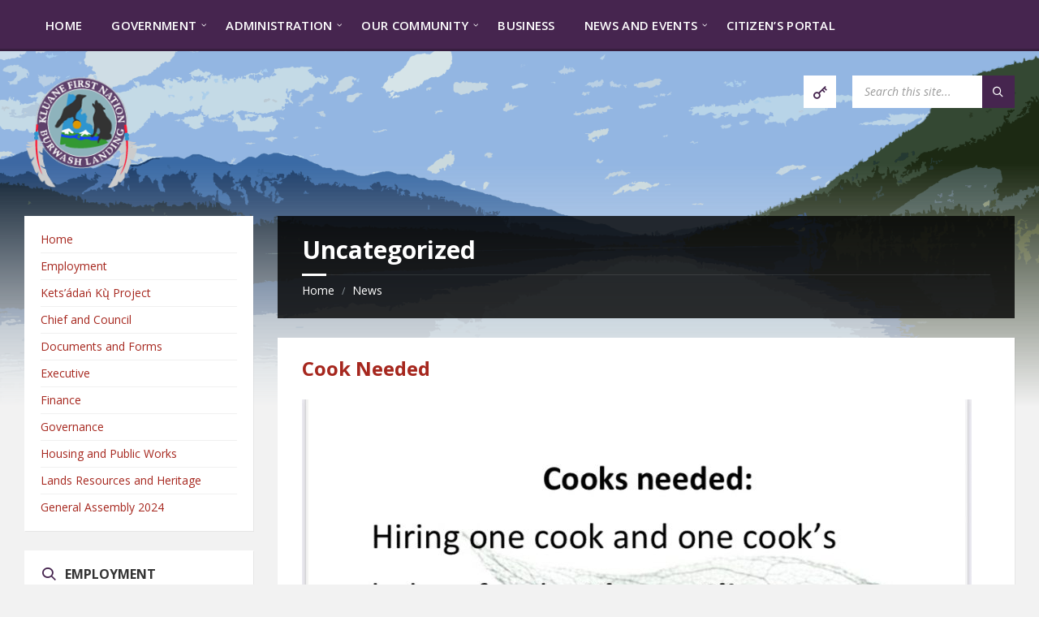

--- FILE ---
content_type: text/html; charset=UTF-8
request_url: https://kfn.ca/category/uncategorized/
body_size: 14599
content:
<!DOCTYPE html>
<html lang="en-US">
<head>
<meta http-equiv="Content-Type" content="text/html; charset=UTF-8">
<meta name="viewport" content="width=device-width, initial-scale=1.0">
<link rel="pingback" href="https://kfn.ca/xmlrpc.php">
<title>Uncategorized &#8211; Kluane First Nation</title>
<meta name='robots' content='max-image-preview:large' />
<style>img:is([sizes="auto" i], [sizes^="auto," i]) { contain-intrinsic-size: 3000px 1500px }</style>
<link rel='dns-prefetch' href='//fonts.googleapis.com' />
<link rel="alternate" type="application/rss+xml" title="Kluane First Nation &raquo; Feed" href="https://kfn.ca/feed/" />
<link rel="alternate" type="application/rss+xml" title="Kluane First Nation &raquo; Comments Feed" href="https://kfn.ca/comments/feed/" />
<link rel="alternate" type="application/rss+xml" title="Kluane First Nation &raquo; Uncategorized Category Feed" href="https://kfn.ca/category/uncategorized/feed/" />
<script type="text/javascript">
/* <![CDATA[ */
window._wpemojiSettings = {"baseUrl":"https:\/\/s.w.org\/images\/core\/emoji\/16.0.1\/72x72\/","ext":".png","svgUrl":"https:\/\/s.w.org\/images\/core\/emoji\/16.0.1\/svg\/","svgExt":".svg","source":{"concatemoji":"https:\/\/kfn.ca\/wp-includes\/js\/wp-emoji-release.min.js?ver=6.8.3"}};
/*! This file is auto-generated */
!function(s,n){var o,i,e;function c(e){try{var t={supportTests:e,timestamp:(new Date).valueOf()};sessionStorage.setItem(o,JSON.stringify(t))}catch(e){}}function p(e,t,n){e.clearRect(0,0,e.canvas.width,e.canvas.height),e.fillText(t,0,0);var t=new Uint32Array(e.getImageData(0,0,e.canvas.width,e.canvas.height).data),a=(e.clearRect(0,0,e.canvas.width,e.canvas.height),e.fillText(n,0,0),new Uint32Array(e.getImageData(0,0,e.canvas.width,e.canvas.height).data));return t.every(function(e,t){return e===a[t]})}function u(e,t){e.clearRect(0,0,e.canvas.width,e.canvas.height),e.fillText(t,0,0);for(var n=e.getImageData(16,16,1,1),a=0;a<n.data.length;a++)if(0!==n.data[a])return!1;return!0}function f(e,t,n,a){switch(t){case"flag":return n(e,"\ud83c\udff3\ufe0f\u200d\u26a7\ufe0f","\ud83c\udff3\ufe0f\u200b\u26a7\ufe0f")?!1:!n(e,"\ud83c\udde8\ud83c\uddf6","\ud83c\udde8\u200b\ud83c\uddf6")&&!n(e,"\ud83c\udff4\udb40\udc67\udb40\udc62\udb40\udc65\udb40\udc6e\udb40\udc67\udb40\udc7f","\ud83c\udff4\u200b\udb40\udc67\u200b\udb40\udc62\u200b\udb40\udc65\u200b\udb40\udc6e\u200b\udb40\udc67\u200b\udb40\udc7f");case"emoji":return!a(e,"\ud83e\udedf")}return!1}function g(e,t,n,a){var r="undefined"!=typeof WorkerGlobalScope&&self instanceof WorkerGlobalScope?new OffscreenCanvas(300,150):s.createElement("canvas"),o=r.getContext("2d",{willReadFrequently:!0}),i=(o.textBaseline="top",o.font="600 32px Arial",{});return e.forEach(function(e){i[e]=t(o,e,n,a)}),i}function t(e){var t=s.createElement("script");t.src=e,t.defer=!0,s.head.appendChild(t)}"undefined"!=typeof Promise&&(o="wpEmojiSettingsSupports",i=["flag","emoji"],n.supports={everything:!0,everythingExceptFlag:!0},e=new Promise(function(e){s.addEventListener("DOMContentLoaded",e,{once:!0})}),new Promise(function(t){var n=function(){try{var e=JSON.parse(sessionStorage.getItem(o));if("object"==typeof e&&"number"==typeof e.timestamp&&(new Date).valueOf()<e.timestamp+604800&&"object"==typeof e.supportTests)return e.supportTests}catch(e){}return null}();if(!n){if("undefined"!=typeof Worker&&"undefined"!=typeof OffscreenCanvas&&"undefined"!=typeof URL&&URL.createObjectURL&&"undefined"!=typeof Blob)try{var e="postMessage("+g.toString()+"("+[JSON.stringify(i),f.toString(),p.toString(),u.toString()].join(",")+"));",a=new Blob([e],{type:"text/javascript"}),r=new Worker(URL.createObjectURL(a),{name:"wpTestEmojiSupports"});return void(r.onmessage=function(e){c(n=e.data),r.terminate(),t(n)})}catch(e){}c(n=g(i,f,p,u))}t(n)}).then(function(e){for(var t in e)n.supports[t]=e[t],n.supports.everything=n.supports.everything&&n.supports[t],"flag"!==t&&(n.supports.everythingExceptFlag=n.supports.everythingExceptFlag&&n.supports[t]);n.supports.everythingExceptFlag=n.supports.everythingExceptFlag&&!n.supports.flag,n.DOMReady=!1,n.readyCallback=function(){n.DOMReady=!0}}).then(function(){return e}).then(function(){var e;n.supports.everything||(n.readyCallback(),(e=n.source||{}).concatemoji?t(e.concatemoji):e.wpemoji&&e.twemoji&&(t(e.twemoji),t(e.wpemoji)))}))}((window,document),window._wpemojiSettings);
/* ]]> */
</script>
<style id='wp-emoji-styles-inline-css' type='text/css'>
img.wp-smiley, img.emoji {
display: inline !important;
border: none !important;
box-shadow: none !important;
height: 1em !important;
width: 1em !important;
margin: 0 0.07em !important;
vertical-align: -0.1em !important;
background: none !important;
padding: 0 !important;
}
</style>
<!-- <link rel='stylesheet' id='wp-block-library-css' href='https://kfn.ca/wp-includes/css/dist/block-library/style.min.css?ver=6.8.3' type='text/css' media='all' /> -->
<link rel="stylesheet" type="text/css" href="//kfn.ca/wp-content/cache/wpfc-minified/86lvk2tf/i6nt.css" media="all"/>
<style id='classic-theme-styles-inline-css' type='text/css'>
/*! This file is auto-generated */
.wp-block-button__link{color:#fff;background-color:#32373c;border-radius:9999px;box-shadow:none;text-decoration:none;padding:calc(.667em + 2px) calc(1.333em + 2px);font-size:1.125em}.wp-block-file__button{background:#32373c;color:#fff;text-decoration:none}
</style>
<style id='global-styles-inline-css' type='text/css'>
:root{--wp--preset--aspect-ratio--square: 1;--wp--preset--aspect-ratio--4-3: 4/3;--wp--preset--aspect-ratio--3-4: 3/4;--wp--preset--aspect-ratio--3-2: 3/2;--wp--preset--aspect-ratio--2-3: 2/3;--wp--preset--aspect-ratio--16-9: 16/9;--wp--preset--aspect-ratio--9-16: 9/16;--wp--preset--color--black: #000000;--wp--preset--color--cyan-bluish-gray: #abb8c3;--wp--preset--color--white: #ffffff;--wp--preset--color--pale-pink: #f78da7;--wp--preset--color--vivid-red: #cf2e2e;--wp--preset--color--luminous-vivid-orange: #ff6900;--wp--preset--color--luminous-vivid-amber: #fcb900;--wp--preset--color--light-green-cyan: #7bdcb5;--wp--preset--color--vivid-green-cyan: #00d084;--wp--preset--color--pale-cyan-blue: #8ed1fc;--wp--preset--color--vivid-cyan-blue: #0693e3;--wp--preset--color--vivid-purple: #9b51e0;--wp--preset--gradient--vivid-cyan-blue-to-vivid-purple: linear-gradient(135deg,rgba(6,147,227,1) 0%,rgb(155,81,224) 100%);--wp--preset--gradient--light-green-cyan-to-vivid-green-cyan: linear-gradient(135deg,rgb(122,220,180) 0%,rgb(0,208,130) 100%);--wp--preset--gradient--luminous-vivid-amber-to-luminous-vivid-orange: linear-gradient(135deg,rgba(252,185,0,1) 0%,rgba(255,105,0,1) 100%);--wp--preset--gradient--luminous-vivid-orange-to-vivid-red: linear-gradient(135deg,rgba(255,105,0,1) 0%,rgb(207,46,46) 100%);--wp--preset--gradient--very-light-gray-to-cyan-bluish-gray: linear-gradient(135deg,rgb(238,238,238) 0%,rgb(169,184,195) 100%);--wp--preset--gradient--cool-to-warm-spectrum: linear-gradient(135deg,rgb(74,234,220) 0%,rgb(151,120,209) 20%,rgb(207,42,186) 40%,rgb(238,44,130) 60%,rgb(251,105,98) 80%,rgb(254,248,76) 100%);--wp--preset--gradient--blush-light-purple: linear-gradient(135deg,rgb(255,206,236) 0%,rgb(152,150,240) 100%);--wp--preset--gradient--blush-bordeaux: linear-gradient(135deg,rgb(254,205,165) 0%,rgb(254,45,45) 50%,rgb(107,0,62) 100%);--wp--preset--gradient--luminous-dusk: linear-gradient(135deg,rgb(255,203,112) 0%,rgb(199,81,192) 50%,rgb(65,88,208) 100%);--wp--preset--gradient--pale-ocean: linear-gradient(135deg,rgb(255,245,203) 0%,rgb(182,227,212) 50%,rgb(51,167,181) 100%);--wp--preset--gradient--electric-grass: linear-gradient(135deg,rgb(202,248,128) 0%,rgb(113,206,126) 100%);--wp--preset--gradient--midnight: linear-gradient(135deg,rgb(2,3,129) 0%,rgb(40,116,252) 100%);--wp--preset--font-size--small: 13px;--wp--preset--font-size--medium: 20px;--wp--preset--font-size--large: 36px;--wp--preset--font-size--x-large: 42px;--wp--preset--spacing--20: 0.44rem;--wp--preset--spacing--30: 0.67rem;--wp--preset--spacing--40: 1rem;--wp--preset--spacing--50: 1.5rem;--wp--preset--spacing--60: 2.25rem;--wp--preset--spacing--70: 3.38rem;--wp--preset--spacing--80: 5.06rem;--wp--preset--shadow--natural: 6px 6px 9px rgba(0, 0, 0, 0.2);--wp--preset--shadow--deep: 12px 12px 50px rgba(0, 0, 0, 0.4);--wp--preset--shadow--sharp: 6px 6px 0px rgba(0, 0, 0, 0.2);--wp--preset--shadow--outlined: 6px 6px 0px -3px rgba(255, 255, 255, 1), 6px 6px rgba(0, 0, 0, 1);--wp--preset--shadow--crisp: 6px 6px 0px rgba(0, 0, 0, 1);}:where(.is-layout-flex){gap: 0.5em;}:where(.is-layout-grid){gap: 0.5em;}body .is-layout-flex{display: flex;}.is-layout-flex{flex-wrap: wrap;align-items: center;}.is-layout-flex > :is(*, div){margin: 0;}body .is-layout-grid{display: grid;}.is-layout-grid > :is(*, div){margin: 0;}:where(.wp-block-columns.is-layout-flex){gap: 2em;}:where(.wp-block-columns.is-layout-grid){gap: 2em;}:where(.wp-block-post-template.is-layout-flex){gap: 1.25em;}:where(.wp-block-post-template.is-layout-grid){gap: 1.25em;}.has-black-color{color: var(--wp--preset--color--black) !important;}.has-cyan-bluish-gray-color{color: var(--wp--preset--color--cyan-bluish-gray) !important;}.has-white-color{color: var(--wp--preset--color--white) !important;}.has-pale-pink-color{color: var(--wp--preset--color--pale-pink) !important;}.has-vivid-red-color{color: var(--wp--preset--color--vivid-red) !important;}.has-luminous-vivid-orange-color{color: var(--wp--preset--color--luminous-vivid-orange) !important;}.has-luminous-vivid-amber-color{color: var(--wp--preset--color--luminous-vivid-amber) !important;}.has-light-green-cyan-color{color: var(--wp--preset--color--light-green-cyan) !important;}.has-vivid-green-cyan-color{color: var(--wp--preset--color--vivid-green-cyan) !important;}.has-pale-cyan-blue-color{color: var(--wp--preset--color--pale-cyan-blue) !important;}.has-vivid-cyan-blue-color{color: var(--wp--preset--color--vivid-cyan-blue) !important;}.has-vivid-purple-color{color: var(--wp--preset--color--vivid-purple) !important;}.has-black-background-color{background-color: var(--wp--preset--color--black) !important;}.has-cyan-bluish-gray-background-color{background-color: var(--wp--preset--color--cyan-bluish-gray) !important;}.has-white-background-color{background-color: var(--wp--preset--color--white) !important;}.has-pale-pink-background-color{background-color: var(--wp--preset--color--pale-pink) !important;}.has-vivid-red-background-color{background-color: var(--wp--preset--color--vivid-red) !important;}.has-luminous-vivid-orange-background-color{background-color: var(--wp--preset--color--luminous-vivid-orange) !important;}.has-luminous-vivid-amber-background-color{background-color: var(--wp--preset--color--luminous-vivid-amber) !important;}.has-light-green-cyan-background-color{background-color: var(--wp--preset--color--light-green-cyan) !important;}.has-vivid-green-cyan-background-color{background-color: var(--wp--preset--color--vivid-green-cyan) !important;}.has-pale-cyan-blue-background-color{background-color: var(--wp--preset--color--pale-cyan-blue) !important;}.has-vivid-cyan-blue-background-color{background-color: var(--wp--preset--color--vivid-cyan-blue) !important;}.has-vivid-purple-background-color{background-color: var(--wp--preset--color--vivid-purple) !important;}.has-black-border-color{border-color: var(--wp--preset--color--black) !important;}.has-cyan-bluish-gray-border-color{border-color: var(--wp--preset--color--cyan-bluish-gray) !important;}.has-white-border-color{border-color: var(--wp--preset--color--white) !important;}.has-pale-pink-border-color{border-color: var(--wp--preset--color--pale-pink) !important;}.has-vivid-red-border-color{border-color: var(--wp--preset--color--vivid-red) !important;}.has-luminous-vivid-orange-border-color{border-color: var(--wp--preset--color--luminous-vivid-orange) !important;}.has-luminous-vivid-amber-border-color{border-color: var(--wp--preset--color--luminous-vivid-amber) !important;}.has-light-green-cyan-border-color{border-color: var(--wp--preset--color--light-green-cyan) !important;}.has-vivid-green-cyan-border-color{border-color: var(--wp--preset--color--vivid-green-cyan) !important;}.has-pale-cyan-blue-border-color{border-color: var(--wp--preset--color--pale-cyan-blue) !important;}.has-vivid-cyan-blue-border-color{border-color: var(--wp--preset--color--vivid-cyan-blue) !important;}.has-vivid-purple-border-color{border-color: var(--wp--preset--color--vivid-purple) !important;}.has-vivid-cyan-blue-to-vivid-purple-gradient-background{background: var(--wp--preset--gradient--vivid-cyan-blue-to-vivid-purple) !important;}.has-light-green-cyan-to-vivid-green-cyan-gradient-background{background: var(--wp--preset--gradient--light-green-cyan-to-vivid-green-cyan) !important;}.has-luminous-vivid-amber-to-luminous-vivid-orange-gradient-background{background: var(--wp--preset--gradient--luminous-vivid-amber-to-luminous-vivid-orange) !important;}.has-luminous-vivid-orange-to-vivid-red-gradient-background{background: var(--wp--preset--gradient--luminous-vivid-orange-to-vivid-red) !important;}.has-very-light-gray-to-cyan-bluish-gray-gradient-background{background: var(--wp--preset--gradient--very-light-gray-to-cyan-bluish-gray) !important;}.has-cool-to-warm-spectrum-gradient-background{background: var(--wp--preset--gradient--cool-to-warm-spectrum) !important;}.has-blush-light-purple-gradient-background{background: var(--wp--preset--gradient--blush-light-purple) !important;}.has-blush-bordeaux-gradient-background{background: var(--wp--preset--gradient--blush-bordeaux) !important;}.has-luminous-dusk-gradient-background{background: var(--wp--preset--gradient--luminous-dusk) !important;}.has-pale-ocean-gradient-background{background: var(--wp--preset--gradient--pale-ocean) !important;}.has-electric-grass-gradient-background{background: var(--wp--preset--gradient--electric-grass) !important;}.has-midnight-gradient-background{background: var(--wp--preset--gradient--midnight) !important;}.has-small-font-size{font-size: var(--wp--preset--font-size--small) !important;}.has-medium-font-size{font-size: var(--wp--preset--font-size--medium) !important;}.has-large-font-size{font-size: var(--wp--preset--font-size--large) !important;}.has-x-large-font-size{font-size: var(--wp--preset--font-size--x-large) !important;}
:where(.wp-block-post-template.is-layout-flex){gap: 1.25em;}:where(.wp-block-post-template.is-layout-grid){gap: 1.25em;}
:where(.wp-block-columns.is-layout-flex){gap: 2em;}:where(.wp-block-columns.is-layout-grid){gap: 2em;}
:root :where(.wp-block-pullquote){font-size: 1.5em;line-height: 1.6;}
</style>
<!-- <link rel='stylesheet' id='style_login_widget-css' href='https://kfn.ca/wp-content/plugins/login-sidebar-widget/css/style_login_widget.css?ver=6.8.3' type='text/css' media='all' /> -->
<!-- <link rel='stylesheet' id='lsvr-townpress-main-style-css' href='https://kfn.ca/wp-content/themes/townpress/style.css?ver=3.8.2' type='text/css' media='all' /> -->
<!-- <link rel='stylesheet' id='lsvr-townpress-general-style-css' href='https://kfn.ca/wp-content/themes/townpress/assets/css/general.css?ver=3.8.2' type='text/css' media='all' /> -->
<link rel="stylesheet" type="text/css" href="//kfn.ca/wp-content/cache/wpfc-minified/m93ono8c/i6nt.css" media="all"/>
<style id='lsvr-townpress-general-style-inline-css' type='text/css'>
body, input, textarea, select, button, #cancel-comment-reply-link, .lsvr_listing-map__infobox { font-family: 'Open Sans', Arial, sans-serif; }
html, body { font-size: 16px; }
.header-logo { max-width: 140px; } .header-logo--front { max-width: 200px; } @media ( max-width: 991px ) { .header-logo { max-width: 140px; } }
</style>
<link rel='stylesheet' id='lsvr-townpress-google-fonts-css' href='//fonts.googleapis.com/css?family=Open+Sans%3A400%2C400italic%2C600%2C600italic%2C700%2C700italic&#038;ver=6.8.3' type='text/css' media='all' />
<!-- <link rel='stylesheet' id='lsvr-townpress-color-scheme-css' href='https://kfn.ca/wp-content/themes/townpress/assets/css/skins/default.css?ver=3.8.2' type='text/css' media='all' /> -->
<link rel="stylesheet" type="text/css" href="//kfn.ca/wp-content/cache/wpfc-minified/l266x0hr/i6nt.css" media="all"/>
<style id='lsvr-townpress-color-scheme-inline-css' type='text/css'>
body { color: #1c1c1c; }a { color: #a6271e; }abbr { border-color: #1c1c1c; }button { color: #1c1c1c; }input, select, textarea { color: #1c1c1c; }.c-button { border-color: #46254f; background-color: #46254f; }.c-button--outline { color: #46254f; }.c-search-form__button { background-color: #46254f; }.header-navbar { background-color: #46254f; }.header-menu__item--dropdown .header-menu__item .header-menu__item-link { color: #46254f; }.header-map__close { background-color: #46254f; }.header-map-toggle__ico { color: #46254f; }.header-map-toggle--active { background-color: #46254f; }.header-languages__item-link { #1c1c1c; }.header-languages__item--active .header-languages__item-link { background-color: #46254f; }.header-login__link { color: #1c1c1c; }.header-login__ico { color: #46254f; }.header-login__link--logout { background-color: #46254f; }.header-toolbar-toggle__menu-button { color: #1c1c1c; }.header-toolbar-toggle__menu-button--active { background-color: #46254f; }.header-mobile-menu { background-color: #46254f; }.post-password-form input[type="submit"] { background-color: #46254f; }.post-comments__list a.comment-edit-link { color: #46254f; }.comment-form .submit { background-color: #46254f; }.post-pagination__item-link,.post-pagination__number-link { color: #46254f; }.post-pagination__number--active .post-pagination__number-link { background-color: #46254f; }.post-pagination__number-link:hover { color: #46254f; }.navigation.pagination a { color: #46254f; }.navigation.pagination .page-numbers.current { background-color: #46254f; }.navigation.pagination .page-numbers:not( .next ):not( .prev ):not( .dots ):not( .current ):hover { color: #46254f; }.lsvr_listing-map__marker-inner { background-color: #46254f; border-color: #46254f; }.lsvr_listing-map__marker-inner:before { border-top-color: #46254f; }.lsvr_listing-map__infobox-more-link { background-color: #46254f; }.lsvr_listing-post-single .post__contact-item-icon { color: #46254f; }.lsvr_listing-post-single .post__social-link:hover { background-color: #46254f; }.lsvr_event-post-single .post__info-item-icon { color: #46254f; }.lsvr_document-post-archive--default .post__title-link { color: #46254f; }.lsvr_document-post-archive--categorized-attachments .post-tree__item-toggle { color: #46254f; }.lsvr_document-post-archive--categorized-attachments .post-tree__item-icon--folder { color: #46254f; }.lsvr_person-post-page .post__contact-item-icon { color: #46254f; }.lsvr_person-post-page .post__social-link:hover { background-color: #46254f; }.widget__title-icon { color: #46254f; }.lsvr-townpress-menu-widget__nav { background-color: #46254f; }.lsvr_event-list-widget__item-date-month { background-color: #46254f; }.lsvr_event-calendar-widget__nav-btn { color: #46254f; }.lsvr_event-calendar-widget__day-cell { color: #1c1c1c; }.lsvr_event-calendar-widget__day--has-events > .lsvr_event-calendar-widget__day-cell:after { background-color: #46254f; }.lsvr_event-calendar-widget__day--current > .lsvr_event-calendar-widget__day-cell { color: #46254f; }.lsvr_event-filter-widget__option--datepicker:after { color: #46254f; }.lsvr_event-filter-widget__submit-button { background-color: #46254f; }.lsvr_person-list-widget__item-title-link { color: #46254f; }.lsvr_person-list-widget__item-social-link:hover { background-color: #46254f; }.lsvr_person-featured-widget__title-link { color: #46254f; }.lsvr_person-featured-widget__social-link:hover { background-color: #46254f; }.widget_display_search .button { background-color: #46254f; }.footer-widgets .widget__title-icon { color: #46254f; }.footer-widgets .lsvr_event-calendar-widget__day--current > .lsvr_event-calendar-widget__day-cell { color: #46254f; }.footer-widgets .lsvr_person-list-widget__item-social-link { background-color: #46254f; }.footer-widgets .lsvr_person-featured-widget__social-link { background-color: #46254f; }.footer-social__link { background-color: #46254f; }.lsvr-townpress-posts__title-icon { color: #46254f; }.lsvr-townpress-post-slider__indicator-inner { background-color: #46254f; }.lsvr-townpress-sitemap__title-icon { color: #46254f; }.lsvr-button { border-color: #46254f; background-color: #46254f; }.lsvr-counter__number { color: #46254f; }.lsvr-cta__button-link { border-color: #46254f; background-color: #46254f; }.lsvr-feature__icon { color: #46254f; }.lsvr-progress-bar__bar-inner { background-color: #46254f; }.lsvr-pricing-table__title { background-color: #46254f; }.lsvr-pricing-table__price-value { color: #46254f; }.lsvr-pricing-table__button-link { border-color: #46254f; background-color: #46254f; }.bbp-submit-wrapper button { border-color: #46254f; background-color: #46254f; }#bbpress-forums .bbp-reply-content #subscription-toggle a { color: #46254f; }#bbpress-forums .bbp-pagination-links .page-numbers.current { background-color: #46254f; }#bbpress-forums #bbp-your-profile fieldset input,#bbpress-forums #bbp-your-profile fieldset textarea { color: #1c1c1c; }#bbpress-forums #bbp-your-profile #bbp_user_edit_submit { border-color: #46254f; background-color: #46254f; }.lsvr-datepicker .ui-datepicker-prev,.lsvr-datepicker .ui-datepicker-next { color: #46254f; }.lsvr-datepicker th { color: #46254f; }.lsvr-datepicker td a { color: #1c1c1c; }.lsvr-datepicker .ui-state-active { color: #46254f; }.back-to-top__link { background-color: #46254f; }
</style>
<!-- <link rel='stylesheet' id='um_modal-css' href='https://kfn.ca/wp-content/plugins/ultimate-member/assets/css/um-modal.min.css?ver=2.10.6' type='text/css' media='all' /> -->
<!-- <link rel='stylesheet' id='um_ui-css' href='https://kfn.ca/wp-content/plugins/ultimate-member/assets/libs/jquery-ui/jquery-ui.min.css?ver=1.13.2' type='text/css' media='all' /> -->
<!-- <link rel='stylesheet' id='um_tipsy-css' href='https://kfn.ca/wp-content/plugins/ultimate-member/assets/libs/tipsy/tipsy.min.css?ver=1.0.0a' type='text/css' media='all' /> -->
<!-- <link rel='stylesheet' id='um_raty-css' href='https://kfn.ca/wp-content/plugins/ultimate-member/assets/libs/raty/um-raty.min.css?ver=2.6.0' type='text/css' media='all' /> -->
<!-- <link rel='stylesheet' id='select2-css' href='https://kfn.ca/wp-content/plugins/ultimate-member/assets/libs/select2/select2.min.css?ver=4.0.13' type='text/css' media='all' /> -->
<!-- <link rel='stylesheet' id='um_fileupload-css' href='https://kfn.ca/wp-content/plugins/ultimate-member/assets/css/um-fileupload.min.css?ver=2.10.6' type='text/css' media='all' /> -->
<!-- <link rel='stylesheet' id='um_confirm-css' href='https://kfn.ca/wp-content/plugins/ultimate-member/assets/libs/um-confirm/um-confirm.min.css?ver=1.0' type='text/css' media='all' /> -->
<!-- <link rel='stylesheet' id='um_datetime-css' href='https://kfn.ca/wp-content/plugins/ultimate-member/assets/libs/pickadate/default.min.css?ver=3.6.2' type='text/css' media='all' /> -->
<!-- <link rel='stylesheet' id='um_datetime_date-css' href='https://kfn.ca/wp-content/plugins/ultimate-member/assets/libs/pickadate/default.date.min.css?ver=3.6.2' type='text/css' media='all' /> -->
<!-- <link rel='stylesheet' id='um_datetime_time-css' href='https://kfn.ca/wp-content/plugins/ultimate-member/assets/libs/pickadate/default.time.min.css?ver=3.6.2' type='text/css' media='all' /> -->
<!-- <link rel='stylesheet' id='um_fonticons_ii-css' href='https://kfn.ca/wp-content/plugins/ultimate-member/assets/libs/legacy/fonticons/fonticons-ii.min.css?ver=2.10.6' type='text/css' media='all' /> -->
<!-- <link rel='stylesheet' id='um_fonticons_fa-css' href='https://kfn.ca/wp-content/plugins/ultimate-member/assets/libs/legacy/fonticons/fonticons-fa.min.css?ver=2.10.6' type='text/css' media='all' /> -->
<!-- <link rel='stylesheet' id='um_fontawesome-css' href='https://kfn.ca/wp-content/plugins/ultimate-member/assets/css/um-fontawesome.min.css?ver=6.5.2' type='text/css' media='all' /> -->
<!-- <link rel='stylesheet' id='um_common-css' href='https://kfn.ca/wp-content/plugins/ultimate-member/assets/css/common.min.css?ver=2.10.6' type='text/css' media='all' /> -->
<!-- <link rel='stylesheet' id='um_responsive-css' href='https://kfn.ca/wp-content/plugins/ultimate-member/assets/css/um-responsive.min.css?ver=2.10.6' type='text/css' media='all' /> -->
<!-- <link rel='stylesheet' id='um_styles-css' href='https://kfn.ca/wp-content/plugins/ultimate-member/assets/css/um-styles.min.css?ver=2.10.6' type='text/css' media='all' /> -->
<!-- <link rel='stylesheet' id='um_crop-css' href='https://kfn.ca/wp-content/plugins/ultimate-member/assets/libs/cropper/cropper.min.css?ver=1.6.1' type='text/css' media='all' /> -->
<!-- <link rel='stylesheet' id='um_profile-css' href='https://kfn.ca/wp-content/plugins/ultimate-member/assets/css/um-profile.min.css?ver=2.10.6' type='text/css' media='all' /> -->
<!-- <link rel='stylesheet' id='um_account-css' href='https://kfn.ca/wp-content/plugins/ultimate-member/assets/css/um-account.min.css?ver=2.10.6' type='text/css' media='all' /> -->
<!-- <link rel='stylesheet' id='um_misc-css' href='https://kfn.ca/wp-content/plugins/ultimate-member/assets/css/um-misc.min.css?ver=2.10.6' type='text/css' media='all' /> -->
<!-- <link rel='stylesheet' id='um_default_css-css' href='https://kfn.ca/wp-content/plugins/ultimate-member/assets/css/um-old-default.min.css?ver=2.10.6' type='text/css' media='all' /> -->
<link rel="stylesheet" type="text/css" href="//kfn.ca/wp-content/cache/wpfc-minified/6xxu2umw/67u39.css" media="all"/>
<script type="text/javascript" src="https://kfn.ca/wp-includes/js/jquery/jquery.min.js?ver=3.7.1" id="jquery-core-js"></script>
<script type="text/javascript" src="https://kfn.ca/wp-includes/js/jquery/jquery-migrate.min.js?ver=3.4.1" id="jquery-migrate-js"></script>
<script type="text/javascript" src="https://kfn.ca/wp-content/plugins/login-sidebar-widget/js/jquery.validate.min.js?ver=6.8.3" id="jquery.validate.min-js"></script>
<script type="text/javascript" src="https://kfn.ca/wp-content/plugins/login-sidebar-widget/js/additional-methods.js?ver=6.8.3" id="additional-methods-js"></script>
<script type="text/javascript" id="lsvr-events-scripts-js-extra">
/* <![CDATA[ */
var lsvr_events_ajax_var = {"url":"https:\/\/kfn.ca\/wp-admin\/admin-ajax.php","nonce":"b9dc7152e2"};
/* ]]> */
</script>
<script type="text/javascript" src="https://kfn.ca/wp-content/plugins/lsvr-events/assets/js/lsvr-events.min.js?ver=1.9.3" id="lsvr-events-scripts-js"></script>
<script type="text/javascript" id="lsvr-townpress-toolkit-weather-widget-js-extra">
/* <![CDATA[ */
var lsvr_townpress_toolkit_ajax_weather_widget_var = {"url":"https:\/\/kfn.ca\/wp-admin\/admin-ajax.php","nonce":"32d5786794"};
/* ]]> */
</script>
<script type="text/javascript" src="https://kfn.ca/wp-content/plugins/lsvr-townpress-toolkit/assets/js/lsvr-townpress-toolkit-weather-widget.min.js?ver=1.5.5" id="lsvr-townpress-toolkit-weather-widget-js"></script>
<script type="text/javascript" src="https://kfn.ca/wp-content/plugins/ultimate-member/assets/js/um-gdpr.min.js?ver=2.10.6" id="um-gdpr-js"></script>
<link rel="https://api.w.org/" href="https://kfn.ca/wp-json/" /><link rel="alternate" title="JSON" type="application/json" href="https://kfn.ca/wp-json/wp/v2/categories/1" /><link rel="EditURI" type="application/rsd+xml" title="RSD" href="https://kfn.ca/xmlrpc.php?rsd" />
<style></style><link rel="icon" href="https://kfn.ca/wp-content/uploads/2018/12/new_kfn_logo-150x150.png" sizes="32x32" />
<link rel="icon" href="https://kfn.ca/wp-content/uploads/2018/12/new_kfn_logo-150x150.png" sizes="192x192" />
<link rel="apple-touch-icon" href="https://kfn.ca/wp-content/uploads/2018/12/new_kfn_logo-150x150.png" />
<meta name="msapplication-TileImage" content="https://kfn.ca/wp-content/uploads/2018/12/new_kfn_logo-150x150.png" />
</head>
<body class="archive category category-uncategorized category-1 wp-custom-logo wp-theme-townpress lsvr-accessibility">
<!-- WRAPPER : begin -->
<div id="wrapper">
<a href="#main" class="accessibility-link accessibility-link--skip-to-content screen-reader-text">Skip to content</a>
<a href="#sidebar-left" class="accessibility-link accessibility-link--skip-to-left-sidebar screen-reader-text">Skip to left sidebar</a>
<a href="#footer" class="accessibility-link accessibility-link--skip-to-footer screen-reader-text">Skip to footer</a>
<!-- HEADER : begin -->
<header id="header"  class="header--has-navbar">
<div class="header__inner">
<div class="header-navbar__placeholder"></div>
<!-- HEADER NAVBAR : begin -->
<div  class="header-navbar header-navbar--sticky">
<div class="header-navbar__inner">
<div class="lsvr-container">
<!-- HEADER MENU : begin -->
<nav class="header-menu"
aria-label="main_menu"
>
<ul id="menu-main_menu" class="header-menu__list" role="menu">
<li id="header-menu__item-564"
class="header-menu__item header-menu__item--level-0 menu-item menu-item-type-post_type menu-item-object-page menu-item-home header-menu__item--dropdown"
role="presentation">
<a href="https://kfn.ca/"
id="header-menu__item-link-564"
class="header-menu__item-link header-menu__item-link--level-0"
role="menuitem"
>
<span class="header-menu__item-link-label">
Home                    </span>
</a>
</li>
<li id="header-menu__item-1093"
class="header-menu__item header-menu__item--level-0 menu-item menu-item-type-custom menu-item-object-custom menu-item-has-children header-menu__item--dropdown"
role="presentation">
<a href="https://kfn.ca/chief-and-council/"
id="header-menu__item-link-1093"
class="header-menu__item-link header-menu__item-link--level-0"
role="menuitem"
aria-owns="header-menu__submenu-1093"
aria-controls="header-menu__submenu-1093"
aria-haspopup="true"
aria-expanded="false"
>
<span class="header-menu__item-link-label">
Government                    </span>
</a>
<ul id="header-menu__submenu-1093"
class="header-menu__submenu sub-menu header-menu__submenu--level-0"
aria-labelledby="header-menu__item-link-1093"
aria-expanded="false"
role="menu">
<li id="header-menu__item-616"
class="header-menu__item header-menu__item--level-1 menu-item menu-item-type-post_type menu-item-object-page menu-item-has-children"
role="presentation">
<a href="https://kfn.ca/boards-and-committees/"
id="header-menu__item-link-616"
class="header-menu__item-link header-menu__item-link--level-1"
role="menuitem"
aria-owns="header-menu__submenu-616"
aria-controls="header-menu__submenu-616"
aria-haspopup="true"
aria-expanded="false"
>
<span class="header-menu__item-link-label">
Boards and Committees                    </span>
</a>
<ul id="header-menu__submenu-616"
class="header-menu__submenu sub-menu header-menu__submenu--level-1"
aria-labelledby="header-menu__item-link-616"
aria-expanded="false"
role="menu">
<li id="header-menu__item-1433"
class="header-menu__item header-menu__item--level-2 menu-item menu-item-type-post_type menu-item-object-page"
role="presentation">
<a href="https://kfn.ca/boards-and-committees/constitution-committee-learning-corner/"
id="header-menu__item-link-1433"
class="header-menu__item-link header-menu__item-link--level-2"
role="menuitem"
>
<span class="header-menu__item-link-label">
Constitution Committee Learning Corner                    </span>
</a>
</li>
</ul>
</li>
<li id="header-menu__item-614"
class="header-menu__item header-menu__item--level-1 menu-item menu-item-type-post_type menu-item-object-page"
role="presentation">
<a href="https://kfn.ca/chief-and-council/"
id="header-menu__item-link-614"
class="header-menu__item-link header-menu__item-link--level-1"
role="menuitem"
>
<span class="header-menu__item-link-label">
Chief and Council                    </span>
</a>
</li>
<li id="header-menu__item-963"
class="header-menu__item header-menu__item--level-1 menu-item menu-item-type-post_type menu-item-object-page"
role="presentation">
<a href="https://kfn.ca/documents-and-forms/"
id="header-menu__item-link-963"
class="header-menu__item-link header-menu__item-link--level-1"
role="menuitem"
>
<span class="header-menu__item-link-label">
Documents and Forms                    </span>
</a>
</li>
<li id="header-menu__item-703"
class="header-menu__item header-menu__item--level-1 menu-item menu-item-type-post_type menu-item-object-page"
role="presentation">
<a href="https://kfn.ca/employment/"
id="header-menu__item-link-703"
class="header-menu__item-link header-menu__item-link--level-1"
role="menuitem"
>
<span class="header-menu__item-link-label">
Employment                    </span>
</a>
</li>
<li id="header-menu__item-619"
class="header-menu__item header-menu__item--level-1 menu-item menu-item-type-post_type menu-item-object-page"
role="presentation">
<a href="https://kfn.ca/rfps-and-tenders/"
id="header-menu__item-link-619"
class="header-menu__item-link header-menu__item-link--level-1"
role="menuitem"
>
<span class="header-menu__item-link-label">
RFPs and Tenders                    </span>
</a>
</li>
</ul>
</li>
<li id="header-menu__item-565"
class="header-menu__item header-menu__item--level-0 menu-item menu-item-type-custom menu-item-object-custom menu-item-has-children header-menu__item--dropdown"
role="presentation">
<a href="/kfn/executive/"
id="header-menu__item-link-565"
class="header-menu__item-link header-menu__item-link--level-0"
role="menuitem"
aria-owns="header-menu__submenu-565"
aria-controls="header-menu__submenu-565"
aria-haspopup="true"
aria-expanded="false"
>
<span class="header-menu__item-link-label">
Administration                    </span>
</a>
<ul id="header-menu__submenu-565"
class="header-menu__submenu sub-menu header-menu__submenu--level-0"
aria-labelledby="header-menu__item-link-565"
aria-expanded="false"
role="menu">
<li id="header-menu__item-620"
class="header-menu__item header-menu__item--level-1 menu-item menu-item-type-post_type menu-item-object-page"
role="presentation">
<a href="https://kfn.ca/executive/"
id="header-menu__item-link-620"
class="header-menu__item-link header-menu__item-link--level-1"
role="menuitem"
>
<span class="header-menu__item-link-label">
Executive                    </span>
</a>
</li>
<li id="header-menu__item-621"
class="header-menu__item header-menu__item--level-1 menu-item menu-item-type-post_type menu-item-object-page"
role="presentation">
<a href="https://kfn.ca/finance/"
id="header-menu__item-link-621"
class="header-menu__item-link header-menu__item-link--level-1"
role="menuitem"
>
<span class="header-menu__item-link-label">
Finance                    </span>
</a>
</li>
<li id="header-menu__item-622"
class="header-menu__item header-menu__item--level-1 menu-item menu-item-type-post_type menu-item-object-page"
role="presentation">
<a href="https://kfn.ca/governance/"
id="header-menu__item-link-622"
class="header-menu__item-link header-menu__item-link--level-1"
role="menuitem"
>
<span class="header-menu__item-link-label">
Governance                    </span>
</a>
</li>
<li id="header-menu__item-623"
class="header-menu__item header-menu__item--level-1 menu-item menu-item-type-post_type menu-item-object-page"
role="presentation">
<a href="https://kfn.ca/housing-and-public-works/"
id="header-menu__item-link-623"
class="header-menu__item-link header-menu__item-link--level-1"
role="menuitem"
>
<span class="header-menu__item-link-label">
Housing and Public Works                    </span>
</a>
</li>
<li id="header-menu__item-624"
class="header-menu__item header-menu__item--level-1 menu-item menu-item-type-post_type menu-item-object-page"
role="presentation">
<a href="https://kfn.ca/lands-resources-and-heritage/"
id="header-menu__item-link-624"
class="header-menu__item-link header-menu__item-link--level-1"
role="menuitem"
>
<span class="header-menu__item-link-label">
Lands Resources and Heritage                    </span>
</a>
</li>
<li id="header-menu__item-625"
class="header-menu__item header-menu__item--level-1 menu-item menu-item-type-post_type menu-item-object-page"
role="presentation">
<a href="https://kfn.ca/wellness-and-education/"
id="header-menu__item-link-625"
class="header-menu__item-link header-menu__item-link--level-1"
role="menuitem"
>
<span class="header-menu__item-link-label">
Wellness and Education                    </span>
</a>
</li>
</ul>
</li>
<li id="header-menu__item-567"
class="header-menu__item header-menu__item--level-0 menu-item menu-item-type-custom menu-item-object-custom menu-item-has-children header-menu__item--dropdown"
role="presentation">
<a href="/kfn/about-kfn/"
id="header-menu__item-link-567"
class="header-menu__item-link header-menu__item-link--level-0"
role="menuitem"
aria-owns="header-menu__submenu-567"
aria-controls="header-menu__submenu-567"
aria-haspopup="true"
aria-expanded="false"
>
<span class="header-menu__item-link-label">
Our Community                    </span>
</a>
<ul id="header-menu__submenu-567"
class="header-menu__submenu sub-menu header-menu__submenu--level-0"
aria-labelledby="header-menu__item-link-567"
aria-expanded="false"
role="menu">
<li id="header-menu__item-626"
class="header-menu__item header-menu__item--level-1 menu-item menu-item-type-post_type menu-item-object-page"
role="presentation">
<a href="https://kfn.ca/about-kfn/"
id="header-menu__item-link-626"
class="header-menu__item-link header-menu__item-link--level-1"
role="menuitem"
>
<span class="header-menu__item-link-label">
About KFN                    </span>
</a>
</li>
<li id="header-menu__item-627"
class="header-menu__item header-menu__item--level-1 menu-item menu-item-type-post_type menu-item-object-page"
role="presentation">
<a href="https://kfn.ca/community-directory/"
id="header-menu__item-link-627"
class="header-menu__item-link header-menu__item-link--level-1"
role="menuitem"
>
<span class="header-menu__item-link-label">
Community Directory                    </span>
</a>
</li>
<li id="header-menu__item-628"
class="header-menu__item header-menu__item--level-1 menu-item menu-item-type-post_type menu-item-object-page"
role="presentation">
<a href="https://kfn.ca/living-here/"
id="header-menu__item-link-628"
class="header-menu__item-link header-menu__item-link--level-1"
role="menuitem"
>
<span class="header-menu__item-link-label">
Living Here                    </span>
</a>
</li>
<li id="header-menu__item-629"
class="header-menu__item header-menu__item--level-1 menu-item menu-item-type-post_type menu-item-object-page"
role="presentation">
<a href="https://kfn.ca/school-build-project/"
id="header-menu__item-link-629"
class="header-menu__item-link header-menu__item-link--level-1"
role="menuitem"
>
<span class="header-menu__item-link-label">
Kets’ádań Kų̀ Project                    </span>
</a>
</li>
</ul>
</li>
<li id="header-menu__item-612"
class="header-menu__item header-menu__item--level-0 menu-item menu-item-type-post_type menu-item-object-page header-menu__item--dropdown"
role="presentation">
<a href="https://kfn.ca/business/"
id="header-menu__item-link-612"
class="header-menu__item-link header-menu__item-link--level-0"
role="menuitem"
>
<span class="header-menu__item-link-label">
Business                    </span>
</a>
</li>
<li id="header-menu__item-636"
class="header-menu__item header-menu__item--level-0 menu-item menu-item-type-custom menu-item-object-custom menu-item-has-children header-menu__item--dropdown"
role="presentation">
<a href="/kfn/category/news/"
id="header-menu__item-link-636"
class="header-menu__item-link header-menu__item-link--level-0"
role="menuitem"
aria-owns="header-menu__submenu-636"
aria-controls="header-menu__submenu-636"
aria-haspopup="true"
aria-expanded="false"
>
<span class="header-menu__item-link-label">
News and Events                    </span>
</a>
<ul id="header-menu__submenu-636"
class="header-menu__submenu sub-menu header-menu__submenu--level-0"
aria-labelledby="header-menu__item-link-636"
aria-expanded="false"
role="menu">
<li id="header-menu__item-637"
class="header-menu__item header-menu__item--level-1 menu-item menu-item-type-taxonomy menu-item-object-category"
role="presentation">
<a href="https://kfn.ca/category/news/"
id="header-menu__item-link-637"
class="header-menu__item-link header-menu__item-link--level-1"
role="menuitem"
>
<span class="header-menu__item-link-label">
News                    </span>
</a>
</li>
<li id="header-menu__item-1767"
class="header-menu__item header-menu__item--level-1 menu-item menu-item-type-taxonomy menu-item-object-category"
role="presentation">
<a href="https://kfn.ca/category/covid-19/"
id="header-menu__item-link-1767"
class="header-menu__item-link header-menu__item-link--level-1"
role="menuitem"
>
<span class="header-menu__item-link-label">
Latest Information on Covid-19                    </span>
</a>
</li>
<li id="header-menu__item-632"
class="header-menu__item header-menu__item--level-1 menu-item menu-item-type-post_type menu-item-object-page"
role="presentation">
<a href="https://kfn.ca/newsletter/"
id="header-menu__item-link-632"
class="header-menu__item-link header-menu__item-link--level-1"
role="menuitem"
>
<span class="header-menu__item-link-label">
Newsletter                    </span>
</a>
</li>
<li id="header-menu__item-631"
class="header-menu__item header-menu__item--level-1 menu-item menu-item-type-post_type_archive menu-item-object-lsvr_event"
role="presentation">
<a href="https://kfn.ca/events/"
id="header-menu__item-link-631"
class="header-menu__item-link header-menu__item-link--level-1"
role="menuitem"
>
<span class="header-menu__item-link-label">
Upcoming Events                    </span>
</a>
</li>
</ul>
</li>
<li id="header-menu__item-1046"
class="header-menu__item header-menu__item--level-0 menu-item menu-item-type-post_type menu-item-object-page header-menu__item--dropdown"
role="presentation">
<a href="https://kfn.ca/citizens-portal/"
id="header-menu__item-link-1046"
class="header-menu__item-link header-menu__item-link--level-0"
role="menuitem"
>
<span class="header-menu__item-link-label">
Citizen’s Portal                    </span>
</a>
</li>
</ul>
</nav>
<!-- HEADER MENU : end -->
</div>
</div>
</div>
<!-- HEADER NAVBAR : end -->
<!-- HEADER CONTENT : begin -->
<div class="header__content">
<div class="lsvr-container">
<div class="header__content-inner">
<!-- HEADER BRANDING : begin -->
<div  class="header-logo">
<a href="https://kfn.ca/" class="header-logo__link"
aria-label="Site logo">
<img src="https://kfn.ca/wp-content/uploads/2018/12/new_kfn_logo-150x150.png"
class="header-logo__image"
alt="Kluane First Nation">
</a>
</div>
<!-- HEADER BRANDING : end -->
<!-- HEADER TOOLBAR TOGGLE : begin -->
<div class="header-toolbar-toggle">
<button class="header-toolbar-toggle__menu-button" type="button"
aria-controls="header-mobile-menu"
aria-haspopup="true"
aria-expanded="false">
<span class="header-toolbar-toggle__menu-button-ico header-toolbar-toggle__menu-button-ico--open icon-menu" aria-hidden="true"></span>
<span class="header-toolbar-toggle__menu-button-ico header-toolbar-toggle__menu-button-ico--close icon-cross" aria-hidden="true"></span>
<span class="header-toolbar-toggle__menu-button-label">Menu</span>
</button>
</div>
<!-- HEADER TOOLBAR TOGGLE : end -->
<!-- HEADER TOOLBAR : begin -->
<div class="header-toolbar">
<!-- HEADER LOGIN : begin -->
<div class="header-login header-toolbar__item">
<a class="header-login__link header-login__link--login"
href="https://kfn.ca/login/"
title="Login / Register">
<span class="header-login__ico icon-key" aria-hidden="true"></span>
</a>
</div>
<!-- HEADER LOGIN : end -->
<!-- HEADER MOBILE MENU : begin -->
<nav id="header-mobile-menu" class="header-mobile-menu"
data-label-expand-submenu="Expand submenu"
data-label-collapse-submenu="Collapse submenu"
aria-label="main_menu"
>
<ul id="menu-main_menu-1" class="header-mobile-menu__list" role="menu">
<li id="header-mobile-menu__item-564"
class="header-mobile-menu__item header-mobile-menu__item--level-0 menu-item menu-item-type-post_type menu-item-object-page menu-item-home"
role="presentation">
<a href="https://kfn.ca/"
id="header-mobile-menu__item-link-564"
class="header-mobile-menu__item-link header-mobile-menu__item-link--level-0"
role="menuitem"
>
<span class="header-mobile-menu__item-link-label">
Home                    </span>
</a>
</li>
<li id="header-mobile-menu__item-1093"
class="header-mobile-menu__item header-mobile-menu__item--level-0 menu-item menu-item-type-custom menu-item-object-custom menu-item-has-children"
role="presentation">
<a href="https://kfn.ca/chief-and-council/"
id="header-mobile-menu__item-link-1093"
class="header-mobile-menu__item-link header-mobile-menu__item-link--level-0"
role="menuitem"
>
<span class="header-mobile-menu__item-link-label">
Government                    </span>
</a>
<button id="header-mobile-menu__toggle-1093"
class="header-mobile-menu__toggle header-mobile-menu__toggle--level-0" type="button"
aria-label="Expand submenu"
aria-controls="header-mobile-menu__submenu-1093"
aria-haspopup="true"
aria-expanded="false">
<span class="header-mobile-menu__toggle-icon" aria-hidden="true"></span>
</button>
<ul id="header-mobile-menu__submenu-1093"
class="header-mobile-menu__submenu sub-menu header-mobile-menu__submenu--level-0"
aria-labelledby="header-mobile-menu__item-link-1093"
aria-expanded="false"
role="menu">
<li id="header-mobile-menu__item-616"
class="header-mobile-menu__item header-mobile-menu__item--level-1 menu-item menu-item-type-post_type menu-item-object-page menu-item-has-children"
role="presentation">
<a href="https://kfn.ca/boards-and-committees/"
id="header-mobile-menu__item-link-616"
class="header-mobile-menu__item-link header-mobile-menu__item-link--level-1"
role="menuitem"
>
<span class="header-mobile-menu__item-link-label">
Boards and Committees                    </span>
</a>
<button id="header-mobile-menu__toggle-616"
class="header-mobile-menu__toggle header-mobile-menu__toggle--level-1" type="button"
aria-label="Expand submenu"
aria-controls="header-mobile-menu__submenu-616"
aria-haspopup="true"
aria-expanded="false">
<span class="header-mobile-menu__toggle-icon" aria-hidden="true"></span>
</button>
<ul id="header-mobile-menu__submenu-616"
class="header-mobile-menu__submenu sub-menu header-mobile-menu__submenu--level-1"
aria-labelledby="header-mobile-menu__item-link-616"
aria-expanded="false"
role="menu">
<li id="header-mobile-menu__item-1433"
class="header-mobile-menu__item header-mobile-menu__item--level-2 menu-item menu-item-type-post_type menu-item-object-page"
role="presentation">
<a href="https://kfn.ca/boards-and-committees/constitution-committee-learning-corner/"
id="header-mobile-menu__item-link-1433"
class="header-mobile-menu__item-link header-mobile-menu__item-link--level-2"
role="menuitem"
>
<span class="header-mobile-menu__item-link-label">
Constitution Committee Learning Corner                    </span>
</a>
</li>
</ul>
</li>
<li id="header-mobile-menu__item-614"
class="header-mobile-menu__item header-mobile-menu__item--level-1 menu-item menu-item-type-post_type menu-item-object-page"
role="presentation">
<a href="https://kfn.ca/chief-and-council/"
id="header-mobile-menu__item-link-614"
class="header-mobile-menu__item-link header-mobile-menu__item-link--level-1"
role="menuitem"
>
<span class="header-mobile-menu__item-link-label">
Chief and Council                    </span>
</a>
</li>
<li id="header-mobile-menu__item-963"
class="header-mobile-menu__item header-mobile-menu__item--level-1 menu-item menu-item-type-post_type menu-item-object-page"
role="presentation">
<a href="https://kfn.ca/documents-and-forms/"
id="header-mobile-menu__item-link-963"
class="header-mobile-menu__item-link header-mobile-menu__item-link--level-1"
role="menuitem"
>
<span class="header-mobile-menu__item-link-label">
Documents and Forms                    </span>
</a>
</li>
<li id="header-mobile-menu__item-703"
class="header-mobile-menu__item header-mobile-menu__item--level-1 menu-item menu-item-type-post_type menu-item-object-page"
role="presentation">
<a href="https://kfn.ca/employment/"
id="header-mobile-menu__item-link-703"
class="header-mobile-menu__item-link header-mobile-menu__item-link--level-1"
role="menuitem"
>
<span class="header-mobile-menu__item-link-label">
Employment                    </span>
</a>
</li>
<li id="header-mobile-menu__item-619"
class="header-mobile-menu__item header-mobile-menu__item--level-1 menu-item menu-item-type-post_type menu-item-object-page"
role="presentation">
<a href="https://kfn.ca/rfps-and-tenders/"
id="header-mobile-menu__item-link-619"
class="header-mobile-menu__item-link header-mobile-menu__item-link--level-1"
role="menuitem"
>
<span class="header-mobile-menu__item-link-label">
RFPs and Tenders                    </span>
</a>
</li>
</ul>
</li>
<li id="header-mobile-menu__item-565"
class="header-mobile-menu__item header-mobile-menu__item--level-0 menu-item menu-item-type-custom menu-item-object-custom menu-item-has-children"
role="presentation">
<a href="/kfn/executive/"
id="header-mobile-menu__item-link-565"
class="header-mobile-menu__item-link header-mobile-menu__item-link--level-0"
role="menuitem"
>
<span class="header-mobile-menu__item-link-label">
Administration                    </span>
</a>
<button id="header-mobile-menu__toggle-565"
class="header-mobile-menu__toggle header-mobile-menu__toggle--level-0" type="button"
aria-label="Expand submenu"
aria-controls="header-mobile-menu__submenu-565"
aria-haspopup="true"
aria-expanded="false">
<span class="header-mobile-menu__toggle-icon" aria-hidden="true"></span>
</button>
<ul id="header-mobile-menu__submenu-565"
class="header-mobile-menu__submenu sub-menu header-mobile-menu__submenu--level-0"
aria-labelledby="header-mobile-menu__item-link-565"
aria-expanded="false"
role="menu">
<li id="header-mobile-menu__item-620"
class="header-mobile-menu__item header-mobile-menu__item--level-1 menu-item menu-item-type-post_type menu-item-object-page"
role="presentation">
<a href="https://kfn.ca/executive/"
id="header-mobile-menu__item-link-620"
class="header-mobile-menu__item-link header-mobile-menu__item-link--level-1"
role="menuitem"
>
<span class="header-mobile-menu__item-link-label">
Executive                    </span>
</a>
</li>
<li id="header-mobile-menu__item-621"
class="header-mobile-menu__item header-mobile-menu__item--level-1 menu-item menu-item-type-post_type menu-item-object-page"
role="presentation">
<a href="https://kfn.ca/finance/"
id="header-mobile-menu__item-link-621"
class="header-mobile-menu__item-link header-mobile-menu__item-link--level-1"
role="menuitem"
>
<span class="header-mobile-menu__item-link-label">
Finance                    </span>
</a>
</li>
<li id="header-mobile-menu__item-622"
class="header-mobile-menu__item header-mobile-menu__item--level-1 menu-item menu-item-type-post_type menu-item-object-page"
role="presentation">
<a href="https://kfn.ca/governance/"
id="header-mobile-menu__item-link-622"
class="header-mobile-menu__item-link header-mobile-menu__item-link--level-1"
role="menuitem"
>
<span class="header-mobile-menu__item-link-label">
Governance                    </span>
</a>
</li>
<li id="header-mobile-menu__item-623"
class="header-mobile-menu__item header-mobile-menu__item--level-1 menu-item menu-item-type-post_type menu-item-object-page"
role="presentation">
<a href="https://kfn.ca/housing-and-public-works/"
id="header-mobile-menu__item-link-623"
class="header-mobile-menu__item-link header-mobile-menu__item-link--level-1"
role="menuitem"
>
<span class="header-mobile-menu__item-link-label">
Housing and Public Works                    </span>
</a>
</li>
<li id="header-mobile-menu__item-624"
class="header-mobile-menu__item header-mobile-menu__item--level-1 menu-item menu-item-type-post_type menu-item-object-page"
role="presentation">
<a href="https://kfn.ca/lands-resources-and-heritage/"
id="header-mobile-menu__item-link-624"
class="header-mobile-menu__item-link header-mobile-menu__item-link--level-1"
role="menuitem"
>
<span class="header-mobile-menu__item-link-label">
Lands Resources and Heritage                    </span>
</a>
</li>
<li id="header-mobile-menu__item-625"
class="header-mobile-menu__item header-mobile-menu__item--level-1 menu-item menu-item-type-post_type menu-item-object-page"
role="presentation">
<a href="https://kfn.ca/wellness-and-education/"
id="header-mobile-menu__item-link-625"
class="header-mobile-menu__item-link header-mobile-menu__item-link--level-1"
role="menuitem"
>
<span class="header-mobile-menu__item-link-label">
Wellness and Education                    </span>
</a>
</li>
</ul>
</li>
<li id="header-mobile-menu__item-567"
class="header-mobile-menu__item header-mobile-menu__item--level-0 menu-item menu-item-type-custom menu-item-object-custom menu-item-has-children"
role="presentation">
<a href="/kfn/about-kfn/"
id="header-mobile-menu__item-link-567"
class="header-mobile-menu__item-link header-mobile-menu__item-link--level-0"
role="menuitem"
>
<span class="header-mobile-menu__item-link-label">
Our Community                    </span>
</a>
<button id="header-mobile-menu__toggle-567"
class="header-mobile-menu__toggle header-mobile-menu__toggle--level-0" type="button"
aria-label="Expand submenu"
aria-controls="header-mobile-menu__submenu-567"
aria-haspopup="true"
aria-expanded="false">
<span class="header-mobile-menu__toggle-icon" aria-hidden="true"></span>
</button>
<ul id="header-mobile-menu__submenu-567"
class="header-mobile-menu__submenu sub-menu header-mobile-menu__submenu--level-0"
aria-labelledby="header-mobile-menu__item-link-567"
aria-expanded="false"
role="menu">
<li id="header-mobile-menu__item-626"
class="header-mobile-menu__item header-mobile-menu__item--level-1 menu-item menu-item-type-post_type menu-item-object-page"
role="presentation">
<a href="https://kfn.ca/about-kfn/"
id="header-mobile-menu__item-link-626"
class="header-mobile-menu__item-link header-mobile-menu__item-link--level-1"
role="menuitem"
>
<span class="header-mobile-menu__item-link-label">
About KFN                    </span>
</a>
</li>
<li id="header-mobile-menu__item-627"
class="header-mobile-menu__item header-mobile-menu__item--level-1 menu-item menu-item-type-post_type menu-item-object-page"
role="presentation">
<a href="https://kfn.ca/community-directory/"
id="header-mobile-menu__item-link-627"
class="header-mobile-menu__item-link header-mobile-menu__item-link--level-1"
role="menuitem"
>
<span class="header-mobile-menu__item-link-label">
Community Directory                    </span>
</a>
</li>
<li id="header-mobile-menu__item-628"
class="header-mobile-menu__item header-mobile-menu__item--level-1 menu-item menu-item-type-post_type menu-item-object-page"
role="presentation">
<a href="https://kfn.ca/living-here/"
id="header-mobile-menu__item-link-628"
class="header-mobile-menu__item-link header-mobile-menu__item-link--level-1"
role="menuitem"
>
<span class="header-mobile-menu__item-link-label">
Living Here                    </span>
</a>
</li>
<li id="header-mobile-menu__item-629"
class="header-mobile-menu__item header-mobile-menu__item--level-1 menu-item menu-item-type-post_type menu-item-object-page"
role="presentation">
<a href="https://kfn.ca/school-build-project/"
id="header-mobile-menu__item-link-629"
class="header-mobile-menu__item-link header-mobile-menu__item-link--level-1"
role="menuitem"
>
<span class="header-mobile-menu__item-link-label">
Kets’ádań Kų̀ Project                    </span>
</a>
</li>
</ul>
</li>
<li id="header-mobile-menu__item-612"
class="header-mobile-menu__item header-mobile-menu__item--level-0 menu-item menu-item-type-post_type menu-item-object-page"
role="presentation">
<a href="https://kfn.ca/business/"
id="header-mobile-menu__item-link-612"
class="header-mobile-menu__item-link header-mobile-menu__item-link--level-0"
role="menuitem"
>
<span class="header-mobile-menu__item-link-label">
Business                    </span>
</a>
</li>
<li id="header-mobile-menu__item-636"
class="header-mobile-menu__item header-mobile-menu__item--level-0 menu-item menu-item-type-custom menu-item-object-custom menu-item-has-children"
role="presentation">
<a href="/kfn/category/news/"
id="header-mobile-menu__item-link-636"
class="header-mobile-menu__item-link header-mobile-menu__item-link--level-0"
role="menuitem"
>
<span class="header-mobile-menu__item-link-label">
News and Events                    </span>
</a>
<button id="header-mobile-menu__toggle-636"
class="header-mobile-menu__toggle header-mobile-menu__toggle--level-0" type="button"
aria-label="Expand submenu"
aria-controls="header-mobile-menu__submenu-636"
aria-haspopup="true"
aria-expanded="false">
<span class="header-mobile-menu__toggle-icon" aria-hidden="true"></span>
</button>
<ul id="header-mobile-menu__submenu-636"
class="header-mobile-menu__submenu sub-menu header-mobile-menu__submenu--level-0"
aria-labelledby="header-mobile-menu__item-link-636"
aria-expanded="false"
role="menu">
<li id="header-mobile-menu__item-637"
class="header-mobile-menu__item header-mobile-menu__item--level-1 menu-item menu-item-type-taxonomy menu-item-object-category"
role="presentation">
<a href="https://kfn.ca/category/news/"
id="header-mobile-menu__item-link-637"
class="header-mobile-menu__item-link header-mobile-menu__item-link--level-1"
role="menuitem"
>
<span class="header-mobile-menu__item-link-label">
News                    </span>
</a>
</li>
<li id="header-mobile-menu__item-1767"
class="header-mobile-menu__item header-mobile-menu__item--level-1 menu-item menu-item-type-taxonomy menu-item-object-category"
role="presentation">
<a href="https://kfn.ca/category/covid-19/"
id="header-mobile-menu__item-link-1767"
class="header-mobile-menu__item-link header-mobile-menu__item-link--level-1"
role="menuitem"
>
<span class="header-mobile-menu__item-link-label">
Latest Information on Covid-19                    </span>
</a>
</li>
<li id="header-mobile-menu__item-632"
class="header-mobile-menu__item header-mobile-menu__item--level-1 menu-item menu-item-type-post_type menu-item-object-page"
role="presentation">
<a href="https://kfn.ca/newsletter/"
id="header-mobile-menu__item-link-632"
class="header-mobile-menu__item-link header-mobile-menu__item-link--level-1"
role="menuitem"
>
<span class="header-mobile-menu__item-link-label">
Newsletter                    </span>
</a>
</li>
<li id="header-mobile-menu__item-631"
class="header-mobile-menu__item header-mobile-menu__item--level-1 menu-item menu-item-type-post_type_archive menu-item-object-lsvr_event"
role="presentation">
<a href="https://kfn.ca/events/"
id="header-mobile-menu__item-link-631"
class="header-mobile-menu__item-link header-mobile-menu__item-link--level-1"
role="menuitem"
>
<span class="header-mobile-menu__item-link-label">
Upcoming Events                    </span>
</a>
</li>
</ul>
</li>
<li id="header-mobile-menu__item-1046"
class="header-mobile-menu__item header-mobile-menu__item--level-0 menu-item menu-item-type-post_type menu-item-object-page"
role="presentation">
<a href="https://kfn.ca/citizens-portal/"
id="header-mobile-menu__item-link-1046"
class="header-mobile-menu__item-link header-mobile-menu__item-link--level-0"
role="menuitem"
>
<span class="header-mobile-menu__item-link-label">
Citizen’s Portal                    </span>
</a>
</li>
</ul>
</nav>
<!-- HEADER MOBILE MENU : end -->
<!-- HEADER SEARCH : begin -->
<div class="header-search header-toolbar__item">
<!-- SEARCH FORM : begin -->
<form class="c-search-form" action="https://kfn.ca/" method="get" role="search">
<div class="c-search-form__inner">
<div class="c-search-form__input-holder">
<label class="c-search-form__input-label screen-reader-text" for="c-search-form__input-167">Search:</label>
<input id="c-search-form__input-167" class="c-search-form__input" type="text" name="s"
value=""
placeholder="Search this site..."
aria-label="Search field">
<button class="c-search-form__button" type="submit" title="Submit search">
<span class="c-search-form__button-ico icon-magnifier" aria-hidden="true"></span></button>
</div>
</div>
</form>
<!-- SEARCH FORM : end -->
</div>
<!-- HEADER SEARCH : end -->
</div>
<!-- HEADER TOOLBAR : end -->
</div>
</div>
</div>
<!-- HEADER CONTENT : end -->
</div>
</header>
<!-- HEADER : end -->
<div class="header-background header-background--single"
data-slideshow-speed="10">
<div class="header-background__image header-background__image--default"
style="background-image: url('https://kfn.ca/wp-content/uploads/2018/12/bg.gif'); "></div>
</div>
<!-- CORE : begin -->
<div id="core">
<div class="core__inner">
<!-- COLUMNS : begin -->
<div id="columns">
<div class="columns__inner">
<div class="lsvr-container">
<div class="lsvr-grid">
<div class="columns__main lsvr-grid__col lsvr-grid__col--span-9 lsvr-grid__col--push-3">
<!-- MAIN : begin -->
<main id="main">
<div class="main__inner">
<!-- POST ARCHIVE : begin -->
<div class="post-archive blog-post-archive blog-post-archive--default">
<!-- MAIN HEADER : begin -->
<header class="main__header">
<h1 class="main__title">
Uncategorized
</h1>
<!-- BREADCRUMBS : begin -->
<div class="breadcrumbs">
<div class="breadcrumbs__inner">
<nav class="breadcrumbs__nav" aria-label="Breadcrumbs">
<ul class="breadcrumbs__list">
<li class="breadcrumbs__item">
<a href="https://kfn.ca/" class="breadcrumbs__link">Home</a>
<span class="breadcrumbs__item-decor" aria-hidden="true">/</span>
</li>
<li class="breadcrumbs__item">
<a href="https://kfn.ca/" class="breadcrumbs__link">News</a>
<span class="breadcrumbs__item-decor" aria-hidden="true">/</span>
</li>
</ul>
</nav>
<!-- BREADCRUMBS META DATA : begin -->
<script type="application/ld+json">
{
"@context": "http://schema.org",
"@type": "BreadcrumbList",
"itemListElement" : [
{
"@type": "ListItem",
"position": 1,
"item": {
"@id": "https://kfn.ca/",
"name": "Home"
}
},										{
"@type": "ListItem",
"position": 2,
"item": {
"@id": "https://kfn.ca/",
"name": "News"
}
}									]
}
</script>
<!-- BREADCRUMBS META DATA : end -->
</div>
</div>
<!-- BREADCRUMBS : end -->
</header>
<!-- MAIN HEADER : end -->
<!-- POST : begin -->
<article class="post-3602 post type-post status-publish format-standard hentry category-employment category-news category-uncategorized">
<div class="post__inner c-content-box">
<!-- POST HEADER : begin -->
<header class="post__header">
<!-- POST TITLE : begin -->
<h2 class="post__title">
<a href="https://kfn.ca/cook-needed/" class="post__title-link" rel="bookmark">Cook Needed</a>
</h2>
<!-- POST TITLE : end -->
</header>
<!-- POST HEADER : end -->
<!-- POST CONTENT : begin -->
<div class="post__content">
<figure class="wp-block-image size-large"><img fetchpriority="high" decoding="async" width="825" height="1024" src="https://kfn.ca/wp-content/uploads/2025/10/IMG_4684-825x1024.jpeg" alt="" class="wp-image-3603" srcset="https://kfn.ca/wp-content/uploads/2025/10/IMG_4684-825x1024.jpeg 825w, https://kfn.ca/wp-content/uploads/2025/10/IMG_4684-242x300.jpeg 242w, https://kfn.ca/wp-content/uploads/2025/10/IMG_4684-768x953.jpeg 768w, https://kfn.ca/wp-content/uploads/2025/10/IMG_4684.jpeg 960w" sizes="(max-width: 825px) 100vw, 825px" /></figure>
</div>
<!-- POST CONTENT : end -->
<!-- POST FOOTER : begin -->
<footer class="post__footer">
<!-- POST META : begin -->
<ul class="post__meta" aria-label="Post Meta">
<!-- POST DATE : begin -->
<li class="post__meta-item post__meta-item--date">
<span class="post__meta-item-icon post__meta-item-icon--date" aria-hidden="true"></span>
<span class="post__meta-date" role="group">
October 15, 2025					</span>
<span class="post__meta-author">by <a href="https://kfn.ca/author/admin/" class="post__meta-author-link" rel="author">admin</a></span>
<span class="post__meta-categories">
<span class="post__terms post__terms--category">
in <a href="https://kfn.ca/category/employment/" class="post__term-link">Employment</a><span class="post__terms-separator" aria-hidden="true">, </span><a href="https://kfn.ca/category/news/" class="post__term-link">News</a><span class="post__terms-separator" aria-hidden="true">, </span><a href="https://kfn.ca/category/uncategorized/" class="post__term-link">Uncategorized</a>					</span>
</span>
</li>
<!-- POST DATE : end -->
</ul>
<!-- POST META : end -->
</footer>
<!-- POST FOOTER : end -->
</div>
</article>
<!-- POST : end -->
<!-- POST : begin -->
<article class="post-3597 post type-post status-publish format-standard hentry category-uncategorized">
<div class="post__inner c-content-box">
<!-- POST HEADER : begin -->
<header class="post__header">
<!-- POST TITLE : begin -->
<h2 class="post__title">
<a href="https://kfn.ca/kluane-first-nation-celebrates-one-year-of-wind-power/" class="post__title-link" rel="bookmark">Kluane First Nation celebrates one year of Wind Power</a>
</h2>
<!-- POST TITLE : end -->
</header>
<!-- POST HEADER : end -->
<!-- POST CONTENT : begin -->
<div class="post__content">
<div data-wp-interactive="core/file" class="wp-block-file"><object data-wp-bind--hidden="!state.hasPdfPreview" hidden class="wp-block-file__embed" data="https://kfn.ca/wp-content/uploads/2025/09/News-release_Kluane-Lake-Wind-Project_09.10.2025.pdf" type="application/pdf" style="width:100%;height:600px" aria-label="Embed of News release_Kluane Lake Wind Project_09.10.2025."></object><a id="wp-block-file--media-02081b9a-9906-4b90-8953-ba02096cf073" href="https://kfn.ca/wp-content/uploads/2025/09/News-release_Kluane-Lake-Wind-Project_09.10.2025.pdf">News release_Kluane Lake Wind Project_09.10.2025</a><a href="https://kfn.ca/wp-content/uploads/2025/09/News-release_Kluane-Lake-Wind-Project_09.10.2025.pdf" class="wp-block-file__button wp-element-button" download aria-describedby="wp-block-file--media-02081b9a-9906-4b90-8953-ba02096cf073">Download</a></div>
</div>
<!-- POST CONTENT : end -->
<!-- POST FOOTER : begin -->
<footer class="post__footer">
<!-- POST META : begin -->
<ul class="post__meta" aria-label="Post Meta">
<!-- POST DATE : begin -->
<li class="post__meta-item post__meta-item--date">
<span class="post__meta-item-icon post__meta-item-icon--date" aria-hidden="true"></span>
<span class="post__meta-date" role="group">
September 11, 2025					</span>
<span class="post__meta-author">by <a href="https://kfn.ca/author/reception/" class="post__meta-author-link" rel="author">Kara Andre</a></span>
<span class="post__meta-categories">
<span class="post__terms post__terms--category">
in <a href="https://kfn.ca/category/uncategorized/" class="post__term-link">Uncategorized</a>					</span>
</span>
</li>
<!-- POST DATE : end -->
</ul>
<!-- POST META : end -->
</footer>
<!-- POST FOOTER : end -->
</div>
</article>
<!-- POST : end -->
<!-- POST : begin -->
<article class="post-3594 post type-post status-publish format-standard hentry category-uncategorized">
<div class="post__inner c-content-box">
<!-- POST HEADER : begin -->
<header class="post__header">
<!-- POST TITLE : begin -->
<h2 class="post__title">
<a href="https://kfn.ca/celebration-of-the-kluane-wincelebration-of-the-lhuaan-man-ntsi-kluane-lake-wind-project/" class="post__title-link" rel="bookmark">Celebration of the Kluane WinCelebration of the Lhù’ààn Mân N’tsi (Kluane Lake Wind) Project</a>
</h2>
<!-- POST TITLE : end -->
</header>
<!-- POST HEADER : end -->
<!-- POST CONTENT : begin -->
<div class="post__content">
<figure class="wp-block-image size-large"><img decoding="async" width="768" height="1024" src="https://kfn.ca/wp-content/uploads/2025/09/1-768x1024.jpg" alt="" class="wp-image-3595" srcset="https://kfn.ca/wp-content/uploads/2025/09/1-768x1024.jpg 768w, https://kfn.ca/wp-content/uploads/2025/09/1-225x300.jpg 225w, https://kfn.ca/wp-content/uploads/2025/09/1-1152x1536.jpg 1152w, https://kfn.ca/wp-content/uploads/2025/09/1-1536x2048.jpg 1536w, https://kfn.ca/wp-content/uploads/2025/09/1.jpg 1728w" sizes="(max-width: 768px) 100vw, 768px" /></figure>
</div>
<!-- POST CONTENT : end -->
<!-- POST FOOTER : begin -->
<footer class="post__footer">
<!-- POST META : begin -->
<ul class="post__meta" aria-label="Post Meta">
<!-- POST DATE : begin -->
<li class="post__meta-item post__meta-item--date">
<span class="post__meta-item-icon post__meta-item-icon--date" aria-hidden="true"></span>
<span class="post__meta-date" role="group">
September 10, 2025					</span>
<span class="post__meta-author">by <a href="https://kfn.ca/author/reception/" class="post__meta-author-link" rel="author">Kara Andre</a></span>
<span class="post__meta-categories">
<span class="post__terms post__terms--category">
in <a href="https://kfn.ca/category/uncategorized/" class="post__term-link">Uncategorized</a>					</span>
</span>
</li>
<!-- POST DATE : end -->
</ul>
<!-- POST META : end -->
</footer>
<!-- POST FOOTER : end -->
</div>
</article>
<!-- POST : end -->
<!-- POST : begin -->
<article class="post-3555 post type-post status-publish format-standard hentry category-uncategorized">
<div class="post__inner c-content-box">
<!-- POST HEADER : begin -->
<header class="post__header">
<!-- POST TITLE : begin -->
<h2 class="post__title">
<a href="https://kfn.ca/dakwani-housing-summit/" class="post__title-link" rel="bookmark">Dakwani Housing Summit</a>
</h2>
<!-- POST TITLE : end -->
</header>
<!-- POST HEADER : end -->
<!-- POST CONTENT : begin -->
<div class="post__content">
<p>Kluane First Nation is inviting you to a scheduled Zoom meeting.<br>Topic: Dakwani &#8211; Housing Summit<br>Time: Jul 15, 2025 09:00 AM Yukon<br>Join Zoom Meeting<br><a href="https://us06web.zoom.us/j/84083622726">https://us06web.zoom.us/j/84083622726</a><br>Meeting ID: 840 8362 2726<br>Find your local number: <a href="https://us06web.zoom.us/u/kbZiYBOho4">https://us06web.zoom.us/u/kbZiYBOho4</a></p>
<figure class="wp-block-image size-large"><img decoding="async" width="791" height="1024" src="https://kfn.ca/wp-content/uploads/2025/07/Dakwani-Housing-Meeting--791x1024.png" alt="" class="wp-image-3556" srcset="https://kfn.ca/wp-content/uploads/2025/07/Dakwani-Housing-Meeting--791x1024.png 791w, https://kfn.ca/wp-content/uploads/2025/07/Dakwani-Housing-Meeting--232x300.png 232w, https://kfn.ca/wp-content/uploads/2025/07/Dakwani-Housing-Meeting--768x994.png 768w, https://kfn.ca/wp-content/uploads/2025/07/Dakwani-Housing-Meeting--1187x1536.png 1187w, https://kfn.ca/wp-content/uploads/2025/07/Dakwani-Housing-Meeting-.png 1545w" sizes="(max-width: 791px) 100vw, 791px" /></figure>
</div>
<!-- POST CONTENT : end -->
<!-- POST FOOTER : begin -->
<footer class="post__footer">
<!-- POST META : begin -->
<ul class="post__meta" aria-label="Post Meta">
<!-- POST DATE : begin -->
<li class="post__meta-item post__meta-item--date">
<span class="post__meta-item-icon post__meta-item-icon--date" aria-hidden="true"></span>
<span class="post__meta-date" role="group">
July 10, 2025					</span>
<span class="post__meta-author">by <a href="https://kfn.ca/author/reception/" class="post__meta-author-link" rel="author">Kara Andre</a></span>
<span class="post__meta-categories">
<span class="post__terms post__terms--category">
in <a href="https://kfn.ca/category/uncategorized/" class="post__term-link">Uncategorized</a>					</span>
</span>
</li>
<!-- POST DATE : end -->
</ul>
<!-- POST META : end -->
</footer>
<!-- POST FOOTER : end -->
</div>
</article>
<!-- POST : end -->
<!-- POST : begin -->
<article class="post-2353 post type-post status-publish format-standard hentry category-uncategorized">
<div class="post__inner c-content-box">
<!-- POST HEADER : begin -->
<header class="post__header">
<!-- POST TITLE : begin -->
<h2 class="post__title">
<a href="https://kfn.ca/school-meeting-rescheduled/" class="post__title-link" rel="bookmark">School Meeting Rescheduled</a>
</h2>
<!-- POST TITLE : end -->
</header>
<!-- POST HEADER : end -->
<!-- POST CONTENT : begin -->
<div class="post__content">
<figure class="wp-block-image size-large is-style-default"><img loading="lazy" decoding="async" width="819" height="1024" src="https://kfn.ca/wp-content/uploads/2021/11/school-meeting-819x1024.jpeg" alt="" class="wp-image-2354" srcset="https://kfn.ca/wp-content/uploads/2021/11/school-meeting-819x1024.jpeg 819w, https://kfn.ca/wp-content/uploads/2021/11/school-meeting-240x300.jpeg 240w, https://kfn.ca/wp-content/uploads/2021/11/school-meeting-768x960.jpeg 768w, https://kfn.ca/wp-content/uploads/2021/11/school-meeting-1229x1536.jpeg 1229w, https://kfn.ca/wp-content/uploads/2021/11/school-meeting.jpeg 1582w" sizes="auto, (max-width: 819px) 100vw, 819px" /></figure>
</div>
<!-- POST CONTENT : end -->
<!-- POST FOOTER : begin -->
<footer class="post__footer">
<!-- POST META : begin -->
<ul class="post__meta" aria-label="Post Meta">
<!-- POST DATE : begin -->
<li class="post__meta-item post__meta-item--date">
<span class="post__meta-item-icon post__meta-item-icon--date" aria-hidden="true"></span>
<span class="post__meta-date" role="group">
November 22, 2021					</span>
<span class="post__meta-author">by <a href="https://kfn.ca/author/admin/" class="post__meta-author-link" rel="author">admin</a></span>
<span class="post__meta-categories">
<span class="post__terms post__terms--category">
in <a href="https://kfn.ca/category/uncategorized/" class="post__term-link">Uncategorized</a>					</span>
</span>
</li>
<!-- POST DATE : end -->
</ul>
<!-- POST META : end -->
</footer>
<!-- POST FOOTER : end -->
</div>
</article>
<!-- POST : end -->
<!-- POST : begin -->
<article class="post-2349 post type-post status-publish format-standard hentry category-uncategorized">
<div class="post__inner c-content-box">
<!-- POST HEADER : begin -->
<header class="post__header">
<!-- POST TITLE : begin -->
<h2 class="post__title">
<a href="https://kfn.ca/kfn-election-results/" class="post__title-link" rel="bookmark">KFN Election Results</a>
</h2>
<!-- POST TITLE : end -->
</header>
<!-- POST HEADER : end -->
<!-- POST CONTENT : begin -->
<div class="post__content">
<figure class="wp-block-image size-large is-style-default"><img loading="lazy" decoding="async" width="820" height="1024" src="https://kfn.ca/wp-content/uploads/2021/11/election-820x1024.jpeg" alt="" class="wp-image-2351" srcset="https://kfn.ca/wp-content/uploads/2021/11/election-820x1024.jpeg 820w, https://kfn.ca/wp-content/uploads/2021/11/election-240x300.jpeg 240w, https://kfn.ca/wp-content/uploads/2021/11/election-768x960.jpeg 768w, https://kfn.ca/wp-content/uploads/2021/11/election-1229x1536.jpeg 1229w, https://kfn.ca/wp-content/uploads/2021/11/election.jpeg 1583w" sizes="auto, (max-width: 820px) 100vw, 820px" /></figure>
</div>
<!-- POST CONTENT : end -->
<!-- POST FOOTER : begin -->
<footer class="post__footer">
<!-- POST META : begin -->
<ul class="post__meta" aria-label="Post Meta">
<!-- POST DATE : begin -->
<li class="post__meta-item post__meta-item--date">
<span class="post__meta-item-icon post__meta-item-icon--date" aria-hidden="true"></span>
<span class="post__meta-date" role="group">
November 22, 2021					</span>
<span class="post__meta-author">by <a href="https://kfn.ca/author/admin/" class="post__meta-author-link" rel="author">admin</a></span>
<span class="post__meta-categories">
<span class="post__terms post__terms--category">
in <a href="https://kfn.ca/category/uncategorized/" class="post__term-link">Uncategorized</a>					</span>
</span>
</li>
<!-- POST DATE : end -->
</ul>
<!-- POST META : end -->
</footer>
<!-- POST FOOTER : end -->
</div>
</article>
<!-- POST : end -->
</div>
<!-- POST ARCHIVE : end -->
</div>
</main>
<!-- MAIN : end -->
</div>
<div class="columns__sidebar columns__sidebar--left lsvr-grid__col lsvr-grid__col--span-3 lsvr-grid__col--pull-9">
<!-- LEFT SIDEBAR : begin -->
<aside id="sidebar-left">
<div class="sidebar-left__inner">
<div id="nav_menu-3" class="widget widget_nav_menu"><div class="widget__inner"><div class="menu-sidebar-menu-container"><ul id="menu-sidebar-menu" class="menu"><li id="menu-item-2482" class="menu-item menu-item-type-post_type menu-item-object-page menu-item-home menu-item-2482"><a href="https://kfn.ca/">Home</a></li>
<li id="menu-item-2486" class="menu-item menu-item-type-post_type menu-item-object-page menu-item-2486"><a href="https://kfn.ca/employment/">Employment</a></li>
<li id="menu-item-2492" class="menu-item menu-item-type-post_type menu-item-object-page menu-item-2492"><a href="https://kfn.ca/school-build-project/">Kets’ádań Kų̀ Project</a></li>
<li id="menu-item-2484" class="menu-item menu-item-type-post_type menu-item-object-page menu-item-2484"><a href="https://kfn.ca/chief-and-council/">Chief and Council</a></li>
<li id="menu-item-2485" class="menu-item menu-item-type-post_type menu-item-object-page menu-item-2485"><a href="https://kfn.ca/documents-and-forms/">Documents and Forms</a></li>
<li id="menu-item-2487" class="menu-item menu-item-type-post_type menu-item-object-page menu-item-2487"><a href="https://kfn.ca/executive/">Executive</a></li>
<li id="menu-item-2488" class="menu-item menu-item-type-post_type menu-item-object-page menu-item-2488"><a href="https://kfn.ca/finance/">Finance</a></li>
<li id="menu-item-2489" class="menu-item menu-item-type-post_type menu-item-object-page menu-item-2489"><a href="https://kfn.ca/governance/">Governance</a></li>
<li id="menu-item-2491" class="menu-item menu-item-type-post_type menu-item-object-page menu-item-2491"><a href="https://kfn.ca/housing-and-public-works/">Housing and Public Works</a></li>
<li id="menu-item-2493" class="menu-item menu-item-type-post_type menu-item-object-page menu-item-2493"><a href="https://kfn.ca/lands-resources-and-heritage/">Lands Resources and Heritage</a></li>
<li id="menu-item-2856" class="menu-item menu-item-type-post_type menu-item-object-page menu-item-2856"><a href="https://kfn.ca/general-assembly/">General Assembly 2024</a></li>
</ul></div></div></div><div id="lsvr_notices_notice_list-2" class="widget lsvr_notice-list-widget"><div class="widget__inner"><h3 class="widget__title widget__title--has-icon"><span class="widget__title-icon icon-magnifier" aria-hidden="true"></span>Employment Opportunities</h3>
<div class="widget__content">
<p class="widget__no-results">There are no notices</p>
</div>
</div></div><div id="lsvr_notices_notice_list-5" class="widget lsvr_notice-list-widget"><div class="widget__inner"><h3 class="widget__title widget__title--has-icon"><span class="widget__title-icon icon-bullhorn" aria-hidden="true"></span>RFPs and Tender Opportunties</h3>
<div class="widget__content">
<p class="widget__no-results">There are no notices</p>
</div>
</div></div><div id="media_image-3" class="widget widget_media_image"><div class="widget__inner"><h3 class="widget__title widget__title--has-icon"><span class="widget__title-icon icon-calendar-full" aria-hidden="true"></span>Council Meeting Schedule</h3><a href="https://kfn.ca/wp-content/uploads/2025/05/Screenshot-2025-05-26-at-3.46.56 PM.png"><img width="591" height="778" src="https://kfn.ca/wp-content/uploads/2025/05/Screenshot-2025-05-26-at-3.46.56 PM.png" class="image wp-image-3545  attachment-full size-full" alt="" style="max-width: 100%; height: auto;" title="Council Meeting Schedule" decoding="async" loading="lazy" srcset="https://kfn.ca/wp-content/uploads/2025/05/Screenshot-2025-05-26-at-3.46.56 PM.png 591w, https://kfn.ca/wp-content/uploads/2025/05/Screenshot-2025-05-26-at-3.46.56 PM-228x300.png 228w" sizes="auto, (max-width: 591px) 100vw, 591px" /></a></div></div>
</div>
</aside>
<!-- LEFT SIDEBAR : end -->
</div>
</div>
</div>
</div>
</div>
<!-- COLUMNS : end -->
		</div>
</div>
<!-- CORE : end -->
<!-- FOOTER : begin -->
<footer id="footer" 		>
<div class="footer__inner">
<!-- FOOTER WIDGETS : begin -->
<div class="footer-widgets">
<div class="footer-widgets__inner">
<div class="lsvr-container">
<div class="lsvr-grid lsvr-grid--4-cols lsvr-grid--md-2-cols">
<div class="footer-widgets__column lsvr-grid__col lsvr-grid__col--span-3 lsvr-grid__col--md lsvr-grid__col--md-span-6 lsvr-grid__col--lg lsvr-grid__col--lg-span-6"><div class="footer-widgets__column-inner"><div id="text-3" class="widget widget_text"><div class="widget__inner"><h3 class="widget__title widget__title--has-icon"><span class="widget__title-icon icon-home2" aria-hidden="true"></span>About Kluane First Nation</h3>			<div class="textwidget"><p>From the shores of Kluane Lake to the far reaches of the St.Elias and Ruby mountain ranges, is A sì Keyi, (My Grandfather’s Country). The Kluane Lake area is the traditional territory of the Lhù’ààn Mân Ku Dań, the Kluane Lake People.</p>
<p><a href="https://kfn.ca/about-kfn/">Learn More</a></p>
</div>
</div></div></div></div><div class="footer-widgets__column lsvr-grid__col lsvr-grid__col--span-3 lsvr-grid__col--md lsvr-grid__col--md-span-6 lsvr-grid__col--lg lsvr-grid__col--lg-span-6"><div class="footer-widgets__column-inner"><div id="text-4" class="widget widget_text"><div class="widget__inner"><h3 class="widget__title widget__title--has-icon"><span class="widget__title-icon icon-phone" aria-hidden="true"></span>Quick Contact</h3>			<div class="textwidget"><p>P.O. Box 20, Burwash Landing<br />
Yukon Y0B 1V0</p>
<p>Phone: (867) 841-4274<br />
Fax: (867) 841-5900<br />
Toll Free: (866) 558-5587<br />
Email: reception@kfn.ca</p>
</div>
</div></div></div></div>
</div>
</div>
</div>
</div>
<!-- FOOTER WIDGETS : end -->
<!-- FOOTER BOTTOM : begin -->
<div class="footer-bottom">
<div class="lsvr-container">
<div class="footer-bottom__inner">
<!-- FOOTER SOCIAL LINKS : begin -->
<div class="footer-social">
<ul class="footer-social__list" title="Social Media Links">
<li class="footer-social__item footer-social__item--email">
<a class="footer-social__link footer-social__link--email" target="_blank"
href="mailto:%20reception@kfn.ca"
title="Email">
<span class="footer-social__icon icon-envelope-o" aria-hidden="true">
<span class="screen-reader-text">Email</span>
</span>
</a>
</li>
<li class="footer-social__item footer-social__item--facebook">
<a class="footer-social__link footer-social__link--facebook" target="_blank"
href="https://www.facebook.com/KluaneFirstNation/"
title="Facebook">
<span class="footer-social__icon icon-facebook" aria-hidden="true">
<span class="screen-reader-text">Facebook</span>
</span>
</a>
</li>
<li class="footer-social__item footer-social__item--twitter">
<a class="footer-social__link footer-social__link--twitter" target="_blank"
href="https://twitter.com/kfnnews"
title="Twitter">
<span class="footer-social__icon icon-twitter" aria-hidden="true">
<span class="screen-reader-text">Twitter</span>
</span>
</a>
</li>
</ul>
</div>
<!-- FOOTER SOCIAL LINKS : end -->
<!-- FOOTER TEXT : begin -->
<div class="footer-text">
<p>&copy; 2025 Kluane First Nation</p>
</div>
<!-- FOOTER TEXT : end -->
</div>
</div>
</div>
<!-- FOOTER BOTTOM : end -->
</div>
</footer>
<!-- FOOTER : end -->
</div>
<!-- WRAPPER : end -->
<div id="um_upload_single" style="display:none;"></div>
<div id="um_view_photo" style="display:none;">
<a href="javascript:void(0);" data-action="um_remove_modal" class="um-modal-close" aria-label="Close view photo modal">
<i class="um-faicon-times"></i>
</a>
<div class="um-modal-body photo">
<div class="um-modal-photo"></div>
</div>
</div>
<script type="speculationrules">
{"prefetch":[{"source":"document","where":{"and":[{"href_matches":"\/*"},{"not":{"href_matches":["\/wp-*.php","\/wp-admin\/*","\/wp-content\/uploads\/*","\/wp-content\/*","\/wp-content\/plugins\/*","\/wp-content\/themes\/townpress\/*","\/*\\?(.+)"]}},{"not":{"selector_matches":"a[rel~=\"nofollow\"]"}},{"not":{"selector_matches":".no-prefetch, .no-prefetch a"}}]},"eagerness":"conservative"}]}
</script>
<script type="importmap" id="wp-importmap">
{"imports":{"@wordpress\/interactivity":"https:\/\/kfn.ca\/wp-includes\/js\/dist\/script-modules\/interactivity\/index.min.js?ver=55aebb6e0a16726baffb"}}
</script>
<script type="module" src="https://kfn.ca/wp-includes/js/dist/script-modules/block-library/file/view.min.js?ver=fdc2f6842e015af83140" id="@wordpress/block-library/file/view-js-module"></script>
<link rel="modulepreload" href="https://kfn.ca/wp-includes/js/dist/script-modules/interactivity/index.min.js?ver=55aebb6e0a16726baffb" id="@wordpress/interactivity-js-modulepreload">
<script type="application/ld+json">
{
"@context" : "http://schema.org",
"@type" : "WebSite",
"name" : "Kluane First Nation",
"url" : "https://kfn.ca",
"description" : "KFN Website",
"publisher" : {
"@id" : "https://kfn.ca#WebSitePublisher",
"@type" : "Organization",
"name" : "Kluane First Nation",
"url" : "https://kfn.ca"
,"logo" : {
"@type" : "ImageObject",
"url" : "https://kfn.ca/wp-content/uploads/2018/12/new_kfn_logo-150x150.png",
"width" : "150",
"height" : "150"
}
,"sameAs" : [
]
},
"potentialAction": {
"@type" : "SearchAction",
"target" : "https://kfn.ca/?s={search_term}",
"query-input": "required name=search_term"
}
}
</script>
<script type="text/javascript" src="https://kfn.ca/wp-includes/js/jquery/ui/core.min.js?ver=1.13.3" id="jquery-ui-core-js"></script>
<script type="text/javascript" src="https://kfn.ca/wp-includes/js/jquery/ui/datepicker.min.js?ver=1.13.3" id="jquery-ui-datepicker-js"></script>
<script type="text/javascript" id="jquery-ui-datepicker-js-after">
/* <![CDATA[ */
jQuery(function(jQuery){jQuery.datepicker.setDefaults({"closeText":"Close","currentText":"Today","monthNames":["January","February","March","April","May","June","July","August","September","October","November","December"],"monthNamesShort":["Jan","Feb","Mar","Apr","May","Jun","Jul","Aug","Sep","Oct","Nov","Dec"],"nextText":"Next","prevText":"Previous","dayNames":["Sunday","Monday","Tuesday","Wednesday","Thursday","Friday","Saturday"],"dayNamesShort":["Sun","Mon","Tue","Wed","Thu","Fri","Sat"],"dayNamesMin":["S","M","T","W","T","F","S"],"dateFormat":"MM d, yy","firstDay":1,"isRTL":false});});
/* ]]> */
</script>
<script type="text/javascript" src="https://kfn.ca/wp-content/themes/townpress/assets/js/townpress-third-party-scripts.min.js?ver=3.8.2" id="lsvr-townpress-third-party-scripts-js"></script>
<script type="text/javascript" src="https://kfn.ca/wp-content/themes/townpress/assets/js/townpress-scripts.min.js?ver=3.8.2" id="lsvr-townpress-main-scripts-js"></script>
<script type="text/javascript" id="lsvr-townpress-main-scripts-js-after">
/* <![CDATA[ */
var lsvr_townpress_js_labels = {"magnific_popup":{"mp_tClose":"Close (Esc)","mp_tLoading":"Loading...","mp_tPrev":"Previous (Left arrow key)","mp_tNext":"Next (Right arrow key)","mp_image_tError":"The image could not be loaded.","mp_ajax_tError":"The content could not be loaded."}}
/* ]]> */
</script>
<script type="text/javascript" src="https://kfn.ca/wp-includes/js/underscore.min.js?ver=1.13.7" id="underscore-js"></script>
<script type="text/javascript" id="wp-util-js-extra">
/* <![CDATA[ */
var _wpUtilSettings = {"ajax":{"url":"\/wp-admin\/admin-ajax.php"}};
/* ]]> */
</script>
<script type="text/javascript" src="https://kfn.ca/wp-includes/js/wp-util.min.js?ver=6.8.3" id="wp-util-js"></script>
<script type="text/javascript" src="https://kfn.ca/wp-includes/js/dist/hooks.min.js?ver=4d63a3d491d11ffd8ac6" id="wp-hooks-js"></script>
<script type="text/javascript" src="https://kfn.ca/wp-includes/js/dist/i18n.min.js?ver=5e580eb46a90c2b997e6" id="wp-i18n-js"></script>
<script type="text/javascript" id="wp-i18n-js-after">
/* <![CDATA[ */
wp.i18n.setLocaleData( { 'text direction\u0004ltr': [ 'ltr' ] } );
/* ]]> */
</script>
<script type="text/javascript" src="https://kfn.ca/wp-content/plugins/ultimate-member/assets/libs/tipsy/tipsy.min.js?ver=1.0.0a" id="um_tipsy-js"></script>
<script type="text/javascript" src="https://kfn.ca/wp-content/plugins/ultimate-member/assets/libs/um-confirm/um-confirm.min.js?ver=1.0" id="um_confirm-js"></script>
<script type="text/javascript" src="https://kfn.ca/wp-content/plugins/ultimate-member/assets/libs/pickadate/picker.min.js?ver=3.6.2" id="um_datetime-js"></script>
<script type="text/javascript" src="https://kfn.ca/wp-content/plugins/ultimate-member/assets/libs/pickadate/picker.date.min.js?ver=3.6.2" id="um_datetime_date-js"></script>
<script type="text/javascript" src="https://kfn.ca/wp-content/plugins/ultimate-member/assets/libs/pickadate/picker.time.min.js?ver=3.6.2" id="um_datetime_time-js"></script>
<script type="text/javascript" id="um_common-js-extra">
/* <![CDATA[ */
var um_common_variables = {"locale":"en_US"};
var um_common_variables = {"locale":"en_US"};
/* ]]> */
</script>
<script type="text/javascript" src="https://kfn.ca/wp-content/plugins/ultimate-member/assets/js/common.min.js?ver=2.10.6" id="um_common-js"></script>
<script type="text/javascript" src="https://kfn.ca/wp-content/plugins/ultimate-member/assets/libs/cropper/cropper.min.js?ver=1.6.1" id="um_crop-js"></script>
<script type="text/javascript" id="um_frontend_common-js-extra">
/* <![CDATA[ */
var um_frontend_common_variables = [];
/* ]]> */
</script>
<script type="text/javascript" src="https://kfn.ca/wp-content/plugins/ultimate-member/assets/js/common-frontend.min.js?ver=2.10.6" id="um_frontend_common-js"></script>
<script type="text/javascript" src="https://kfn.ca/wp-content/plugins/ultimate-member/assets/js/um-modal.min.js?ver=2.10.6" id="um_modal-js"></script>
<script type="text/javascript" src="https://kfn.ca/wp-content/plugins/ultimate-member/assets/libs/jquery-form/jquery-form.min.js?ver=2.10.6" id="um_jquery_form-js"></script>
<script type="text/javascript" src="https://kfn.ca/wp-content/plugins/ultimate-member/assets/libs/fileupload/fileupload.js?ver=2.10.6" id="um_fileupload-js"></script>
<script type="text/javascript" src="https://kfn.ca/wp-content/plugins/ultimate-member/assets/js/um-functions.min.js?ver=2.10.6" id="um_functions-js"></script>
<script type="text/javascript" src="https://kfn.ca/wp-content/plugins/ultimate-member/assets/js/um-responsive.min.js?ver=2.10.6" id="um_responsive-js"></script>
<script type="text/javascript" src="https://kfn.ca/wp-content/plugins/ultimate-member/assets/js/um-conditional.min.js?ver=2.10.6" id="um_conditional-js"></script>
<script type="text/javascript" src="https://kfn.ca/wp-content/plugins/ultimate-member/assets/libs/select2/select2.full.min.js?ver=4.0.13" id="select2-js"></script>
<script type="text/javascript" src="https://kfn.ca/wp-content/plugins/ultimate-member/assets/libs/select2/i18n/en.js?ver=4.0.13" id="um_select2_locale-js"></script>
<script type="text/javascript" src="https://kfn.ca/wp-content/plugins/ultimate-member/assets/libs/raty/um-raty.min.js?ver=2.6.0" id="um_raty-js"></script>
<script type="text/javascript" id="um_scripts-js-extra">
/* <![CDATA[ */
var um_scripts = {"max_upload_size":"1073741824","nonce":"502286b1e2"};
/* ]]> */
</script>
<script type="text/javascript" src="https://kfn.ca/wp-content/plugins/ultimate-member/assets/js/um-scripts.min.js?ver=2.10.6" id="um_scripts-js"></script>
<script type="text/javascript" src="https://kfn.ca/wp-content/plugins/ultimate-member/assets/js/um-profile.min.js?ver=2.10.6" id="um_profile-js"></script>
<script type="text/javascript" src="https://kfn.ca/wp-content/plugins/ultimate-member/assets/js/um-account.min.js?ver=2.10.6" id="um_account-js"></script>
</body>
</html><!-- WP Fastest Cache file was created in 1.001 seconds, on November 18, 2025 @ 11:05 pm -->